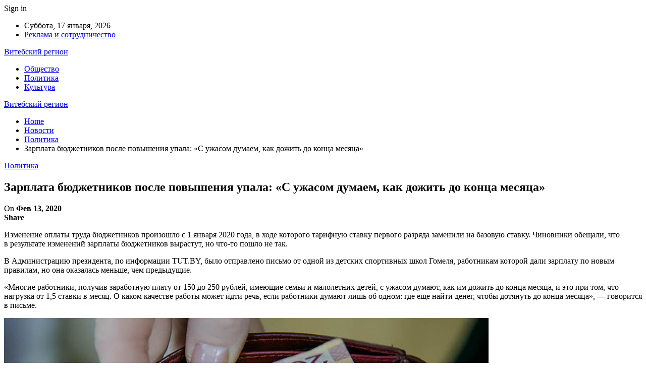

--- FILE ---
content_type: text/html; charset=UTF-8
request_url: https://vicebskreg.by/rus/%D0%BD%D0%BE%D0%B2%D0%BE%D1%81%D1%82%D0%B8/%D1%8D%D0%BA%D0%BE%D0%BD%D0%BE%D0%BC%D0%B8%D0%BA%D0%B0/4697/
body_size: 23805
content:
	<!DOCTYPE html>
		<!--[if IE 8]>
	<html class="ie ie8" lang="ru-RU"> <![endif]-->
	<!--[if IE 9]>
	<html class="ie ie9" lang="ru-RU"> <![endif]-->
	<!--[if gt IE 9]><!-->
<html lang="ru-RU"> <!--<![endif]-->
	<head>
				<meta charset="UTF-8">
		<meta http-equiv="X-UA-Compatible" content="IE=edge">
		<meta name="viewport" content="width=device-width, initial-scale=1.0">
		<link rel="pingback" href="https://vicebskreg.by/xmlrpc.php"/>

		<meta name='robots' content='index, follow, max-image-preview:large, max-snippet:-1, max-video-preview:-1' />

	<!-- This site is optimized with the Yoast SEO plugin v26.6 - https://yoast.com/wordpress/plugins/seo/ -->
	<title>Зарплата бюджетников после повышения упала: «С ужасом думаем, как дожить до конца месяца»</title>
	<meta name="description" content="Зарплата, начисленная по новой схеме, оказалась ниже, чем в предыдущем месяце." />
	<link rel="canonical" href="https://vicebskreg.by/rus/новости/экономика/4697/" />
	<meta property="og:locale" content="ru_RU" />
	<meta property="og:type" content="article" />
	<meta property="og:title" content="Зарплата бюджетников после повышения упала: «С ужасом думаем, как дожить до конца месяца»" />
	<meta property="og:description" content="Зарплата, начисленная по новой схеме, оказалась ниже, чем в предыдущем месяце." />
	<meta property="og:url" content="https://vicebskreg.by/rus/новости/экономика/4697/" />
	<meta property="og:site_name" content="Витебский регион" />
	<meta property="article:published_time" content="2020-02-13T18:49:00+00:00" />
	<meta property="article:modified_time" content="2023-04-18T14:49:57+00:00" />
	<meta property="og:image" content="https://vicebskreg.by/wp-content/uploads/2020/02/zarplata-byudzhetnikov-posle-povysheniya-upala-s-uzhasom-dum-im-1.jpg" />
	<meta property="og:image:width" content="960" />
	<meta property="og:image:height" content="640" />
	<meta property="og:image:type" content="image/jpeg" />
	<meta name="author" content="admin" />
	<meta name="twitter:card" content="summary_large_image" />
	<meta name="twitter:label1" content="Написано автором" />
	<meta name="twitter:data1" content="admin" />
	<script type="application/ld+json" class="yoast-schema-graph">{"@context":"https://schema.org","@graph":[{"@type":"WebPage","@id":"https://vicebskreg.by/rus/%D0%BD%D0%BE%D0%B2%D0%BE%D1%81%D1%82%D0%B8/%D1%8D%D0%BA%D0%BE%D0%BD%D0%BE%D0%BC%D0%B8%D0%BA%D0%B0/4697/","url":"https://vicebskreg.by/rus/%D0%BD%D0%BE%D0%B2%D0%BE%D1%81%D1%82%D0%B8/%D1%8D%D0%BA%D0%BE%D0%BD%D0%BE%D0%BC%D0%B8%D0%BA%D0%B0/4697/","name":"Зарплата бюджетников после повышения упала: «С ужасом думаем, как дожить до конца месяца»","isPartOf":{"@id":"https://vicebskreg.by/#website"},"primaryImageOfPage":{"@id":"https://vicebskreg.by/rus/%D0%BD%D0%BE%D0%B2%D0%BE%D1%81%D1%82%D0%B8/%D1%8D%D0%BA%D0%BE%D0%BD%D0%BE%D0%BC%D0%B8%D0%BA%D0%B0/4697/#primaryimage"},"image":{"@id":"https://vicebskreg.by/rus/%D0%BD%D0%BE%D0%B2%D0%BE%D1%81%D1%82%D0%B8/%D1%8D%D0%BA%D0%BE%D0%BD%D0%BE%D0%BC%D0%B8%D0%BA%D0%B0/4697/#primaryimage"},"thumbnailUrl":"https://vicebskreg.by/wp-content/uploads/2020/02/zarplata-byudzhetnikov-posle-povysheniya-upala-s-uzhasom-dum-im-1.jpg","datePublished":"2020-02-13T18:49:00+00:00","dateModified":"2023-04-18T14:49:57+00:00","author":{"@id":"https://vicebskreg.by/#/schema/person/9c43880c5743fec822a4546aefe240c0"},"description":"Зарплата, начисленная по новой схеме, оказалась ниже, чем в предыдущем месяце.","breadcrumb":{"@id":"https://vicebskreg.by/rus/%D0%BD%D0%BE%D0%B2%D0%BE%D1%81%D1%82%D0%B8/%D1%8D%D0%BA%D0%BE%D0%BD%D0%BE%D0%BC%D0%B8%D0%BA%D0%B0/4697/#breadcrumb"},"inLanguage":"ru-RU","potentialAction":[{"@type":"ReadAction","target":["https://vicebskreg.by/rus/%D0%BD%D0%BE%D0%B2%D0%BE%D1%81%D1%82%D0%B8/%D1%8D%D0%BA%D0%BE%D0%BD%D0%BE%D0%BC%D0%B8%D0%BA%D0%B0/4697/"]}]},{"@type":"ImageObject","inLanguage":"ru-RU","@id":"https://vicebskreg.by/rus/%D0%BD%D0%BE%D0%B2%D0%BE%D1%81%D1%82%D0%B8/%D1%8D%D0%BA%D0%BE%D0%BD%D0%BE%D0%BC%D0%B8%D0%BA%D0%B0/4697/#primaryimage","url":"https://vicebskreg.by/wp-content/uploads/2020/02/zarplata-byudzhetnikov-posle-povysheniya-upala-s-uzhasom-dum-im-1.jpg","contentUrl":"https://vicebskreg.by/wp-content/uploads/2020/02/zarplata-byudzhetnikov-posle-povysheniya-upala-s-uzhasom-dum-im-1.jpg","width":960,"height":640},{"@type":"BreadcrumbList","@id":"https://vicebskreg.by/rus/%D0%BD%D0%BE%D0%B2%D0%BE%D1%81%D1%82%D0%B8/%D1%8D%D0%BA%D0%BE%D0%BD%D0%BE%D0%BC%D0%B8%D0%BA%D0%B0/4697/#breadcrumb","itemListElement":[{"@type":"ListItem","position":1,"name":"Главная страница","item":"https://vicebskreg.by/"},{"@type":"ListItem","position":2,"name":"Зарплата бюджетников после повышения упала: «С ужасом думаем, как дожить до конца месяца»"}]},{"@type":"WebSite","@id":"https://vicebskreg.by/#website","url":"https://vicebskreg.by/","name":"Витебский регион","description":"Информационный портал Витебского региона","potentialAction":[{"@type":"SearchAction","target":{"@type":"EntryPoint","urlTemplate":"https://vicebskreg.by/?s={search_term_string}"},"query-input":{"@type":"PropertyValueSpecification","valueRequired":true,"valueName":"search_term_string"}}],"inLanguage":"ru-RU"},{"@type":"Person","@id":"https://vicebskreg.by/#/schema/person/9c43880c5743fec822a4546aefe240c0","name":"admin","image":{"@type":"ImageObject","inLanguage":"ru-RU","@id":"https://vicebskreg.by/#/schema/person/image/","url":"https://secure.gravatar.com/avatar/312cdcf38b28165683a140e612e3f9539f86d26244a3dfc71ba6b2cdead2a3eb?s=96&d=mm&r=g","contentUrl":"https://secure.gravatar.com/avatar/312cdcf38b28165683a140e612e3f9539f86d26244a3dfc71ba6b2cdead2a3eb?s=96&d=mm&r=g","caption":"admin"},"sameAs":["https://vicebskreg.by"],"url":"https://vicebskreg.by/author/admin"}]}</script>
	<!-- / Yoast SEO plugin. -->


<link rel='dns-prefetch' href='//fonts.googleapis.com' />
<link rel="alternate" type="application/rss+xml" title="Витебский регион &raquo; Лента" href="https://vicebskreg.by/feed" />
<link rel="alternate" type="application/rss+xml" title="Витебский регион &raquo; Лента комментариев" href="https://vicebskreg.by/comments/feed" />
<link rel="alternate" title="oEmbed (JSON)" type="application/json+oembed" href="https://vicebskreg.by/wp-json/oembed/1.0/embed?url=https%3A%2F%2Fvicebskreg.by%2Frus%2F%25D0%25BD%25D0%25BE%25D0%25B2%25D0%25BE%25D1%2581%25D1%2582%25D0%25B8%2F%25D1%258D%25D0%25BA%25D0%25BE%25D0%25BD%25D0%25BE%25D0%25BC%25D0%25B8%25D0%25BA%25D0%25B0%2F4697%2F" />
<link rel="alternate" title="oEmbed (XML)" type="text/xml+oembed" href="https://vicebskreg.by/wp-json/oembed/1.0/embed?url=https%3A%2F%2Fvicebskreg.by%2Frus%2F%25D0%25BD%25D0%25BE%25D0%25B2%25D0%25BE%25D1%2581%25D1%2582%25D0%25B8%2F%25D1%258D%25D0%25BA%25D0%25BE%25D0%25BD%25D0%25BE%25D0%25BC%25D0%25B8%25D0%25BA%25D0%25B0%2F4697%2F&#038;format=xml" />
<style id='wp-img-auto-sizes-contain-inline-css' type='text/css'>
img:is([sizes=auto i],[sizes^="auto," i]){contain-intrinsic-size:3000px 1500px}
/*# sourceURL=wp-img-auto-sizes-contain-inline-css */
</style>
<style id='wp-emoji-styles-inline-css' type='text/css'>

	img.wp-smiley, img.emoji {
		display: inline !important;
		border: none !important;
		box-shadow: none !important;
		height: 1em !important;
		width: 1em !important;
		margin: 0 0.07em !important;
		vertical-align: -0.1em !important;
		background: none !important;
		padding: 0 !important;
	}
/*# sourceURL=wp-emoji-styles-inline-css */
</style>
<style id='wp-block-library-inline-css' type='text/css'>
:root{--wp-block-synced-color:#7a00df;--wp-block-synced-color--rgb:122,0,223;--wp-bound-block-color:var(--wp-block-synced-color);--wp-editor-canvas-background:#ddd;--wp-admin-theme-color:#007cba;--wp-admin-theme-color--rgb:0,124,186;--wp-admin-theme-color-darker-10:#006ba1;--wp-admin-theme-color-darker-10--rgb:0,107,160.5;--wp-admin-theme-color-darker-20:#005a87;--wp-admin-theme-color-darker-20--rgb:0,90,135;--wp-admin-border-width-focus:2px}@media (min-resolution:192dpi){:root{--wp-admin-border-width-focus:1.5px}}.wp-element-button{cursor:pointer}:root .has-very-light-gray-background-color{background-color:#eee}:root .has-very-dark-gray-background-color{background-color:#313131}:root .has-very-light-gray-color{color:#eee}:root .has-very-dark-gray-color{color:#313131}:root .has-vivid-green-cyan-to-vivid-cyan-blue-gradient-background{background:linear-gradient(135deg,#00d084,#0693e3)}:root .has-purple-crush-gradient-background{background:linear-gradient(135deg,#34e2e4,#4721fb 50%,#ab1dfe)}:root .has-hazy-dawn-gradient-background{background:linear-gradient(135deg,#faaca8,#dad0ec)}:root .has-subdued-olive-gradient-background{background:linear-gradient(135deg,#fafae1,#67a671)}:root .has-atomic-cream-gradient-background{background:linear-gradient(135deg,#fdd79a,#004a59)}:root .has-nightshade-gradient-background{background:linear-gradient(135deg,#330968,#31cdcf)}:root .has-midnight-gradient-background{background:linear-gradient(135deg,#020381,#2874fc)}:root{--wp--preset--font-size--normal:16px;--wp--preset--font-size--huge:42px}.has-regular-font-size{font-size:1em}.has-larger-font-size{font-size:2.625em}.has-normal-font-size{font-size:var(--wp--preset--font-size--normal)}.has-huge-font-size{font-size:var(--wp--preset--font-size--huge)}.has-text-align-center{text-align:center}.has-text-align-left{text-align:left}.has-text-align-right{text-align:right}.has-fit-text{white-space:nowrap!important}#end-resizable-editor-section{display:none}.aligncenter{clear:both}.items-justified-left{justify-content:flex-start}.items-justified-center{justify-content:center}.items-justified-right{justify-content:flex-end}.items-justified-space-between{justify-content:space-between}.screen-reader-text{border:0;clip-path:inset(50%);height:1px;margin:-1px;overflow:hidden;padding:0;position:absolute;width:1px;word-wrap:normal!important}.screen-reader-text:focus{background-color:#ddd;clip-path:none;color:#444;display:block;font-size:1em;height:auto;left:5px;line-height:normal;padding:15px 23px 14px;text-decoration:none;top:5px;width:auto;z-index:100000}html :where(.has-border-color){border-style:solid}html :where([style*=border-top-color]){border-top-style:solid}html :where([style*=border-right-color]){border-right-style:solid}html :where([style*=border-bottom-color]){border-bottom-style:solid}html :where([style*=border-left-color]){border-left-style:solid}html :where([style*=border-width]){border-style:solid}html :where([style*=border-top-width]){border-top-style:solid}html :where([style*=border-right-width]){border-right-style:solid}html :where([style*=border-bottom-width]){border-bottom-style:solid}html :where([style*=border-left-width]){border-left-style:solid}html :where(img[class*=wp-image-]){height:auto;max-width:100%}:where(figure){margin:0 0 1em}html :where(.is-position-sticky){--wp-admin--admin-bar--position-offset:var(--wp-admin--admin-bar--height,0px)}@media screen and (max-width:600px){html :where(.is-position-sticky){--wp-admin--admin-bar--position-offset:0px}}

/*# sourceURL=wp-block-library-inline-css */
</style><style id='global-styles-inline-css' type='text/css'>
:root{--wp--preset--aspect-ratio--square: 1;--wp--preset--aspect-ratio--4-3: 4/3;--wp--preset--aspect-ratio--3-4: 3/4;--wp--preset--aspect-ratio--3-2: 3/2;--wp--preset--aspect-ratio--2-3: 2/3;--wp--preset--aspect-ratio--16-9: 16/9;--wp--preset--aspect-ratio--9-16: 9/16;--wp--preset--color--black: #000000;--wp--preset--color--cyan-bluish-gray: #abb8c3;--wp--preset--color--white: #ffffff;--wp--preset--color--pale-pink: #f78da7;--wp--preset--color--vivid-red: #cf2e2e;--wp--preset--color--luminous-vivid-orange: #ff6900;--wp--preset--color--luminous-vivid-amber: #fcb900;--wp--preset--color--light-green-cyan: #7bdcb5;--wp--preset--color--vivid-green-cyan: #00d084;--wp--preset--color--pale-cyan-blue: #8ed1fc;--wp--preset--color--vivid-cyan-blue: #0693e3;--wp--preset--color--vivid-purple: #9b51e0;--wp--preset--gradient--vivid-cyan-blue-to-vivid-purple: linear-gradient(135deg,rgb(6,147,227) 0%,rgb(155,81,224) 100%);--wp--preset--gradient--light-green-cyan-to-vivid-green-cyan: linear-gradient(135deg,rgb(122,220,180) 0%,rgb(0,208,130) 100%);--wp--preset--gradient--luminous-vivid-amber-to-luminous-vivid-orange: linear-gradient(135deg,rgb(252,185,0) 0%,rgb(255,105,0) 100%);--wp--preset--gradient--luminous-vivid-orange-to-vivid-red: linear-gradient(135deg,rgb(255,105,0) 0%,rgb(207,46,46) 100%);--wp--preset--gradient--very-light-gray-to-cyan-bluish-gray: linear-gradient(135deg,rgb(238,238,238) 0%,rgb(169,184,195) 100%);--wp--preset--gradient--cool-to-warm-spectrum: linear-gradient(135deg,rgb(74,234,220) 0%,rgb(151,120,209) 20%,rgb(207,42,186) 40%,rgb(238,44,130) 60%,rgb(251,105,98) 80%,rgb(254,248,76) 100%);--wp--preset--gradient--blush-light-purple: linear-gradient(135deg,rgb(255,206,236) 0%,rgb(152,150,240) 100%);--wp--preset--gradient--blush-bordeaux: linear-gradient(135deg,rgb(254,205,165) 0%,rgb(254,45,45) 50%,rgb(107,0,62) 100%);--wp--preset--gradient--luminous-dusk: linear-gradient(135deg,rgb(255,203,112) 0%,rgb(199,81,192) 50%,rgb(65,88,208) 100%);--wp--preset--gradient--pale-ocean: linear-gradient(135deg,rgb(255,245,203) 0%,rgb(182,227,212) 50%,rgb(51,167,181) 100%);--wp--preset--gradient--electric-grass: linear-gradient(135deg,rgb(202,248,128) 0%,rgb(113,206,126) 100%);--wp--preset--gradient--midnight: linear-gradient(135deg,rgb(2,3,129) 0%,rgb(40,116,252) 100%);--wp--preset--font-size--small: 13px;--wp--preset--font-size--medium: 20px;--wp--preset--font-size--large: 36px;--wp--preset--font-size--x-large: 42px;--wp--preset--spacing--20: 0.44rem;--wp--preset--spacing--30: 0.67rem;--wp--preset--spacing--40: 1rem;--wp--preset--spacing--50: 1.5rem;--wp--preset--spacing--60: 2.25rem;--wp--preset--spacing--70: 3.38rem;--wp--preset--spacing--80: 5.06rem;--wp--preset--shadow--natural: 6px 6px 9px rgba(0, 0, 0, 0.2);--wp--preset--shadow--deep: 12px 12px 50px rgba(0, 0, 0, 0.4);--wp--preset--shadow--sharp: 6px 6px 0px rgba(0, 0, 0, 0.2);--wp--preset--shadow--outlined: 6px 6px 0px -3px rgb(255, 255, 255), 6px 6px rgb(0, 0, 0);--wp--preset--shadow--crisp: 6px 6px 0px rgb(0, 0, 0);}:where(.is-layout-flex){gap: 0.5em;}:where(.is-layout-grid){gap: 0.5em;}body .is-layout-flex{display: flex;}.is-layout-flex{flex-wrap: wrap;align-items: center;}.is-layout-flex > :is(*, div){margin: 0;}body .is-layout-grid{display: grid;}.is-layout-grid > :is(*, div){margin: 0;}:where(.wp-block-columns.is-layout-flex){gap: 2em;}:where(.wp-block-columns.is-layout-grid){gap: 2em;}:where(.wp-block-post-template.is-layout-flex){gap: 1.25em;}:where(.wp-block-post-template.is-layout-grid){gap: 1.25em;}.has-black-color{color: var(--wp--preset--color--black) !important;}.has-cyan-bluish-gray-color{color: var(--wp--preset--color--cyan-bluish-gray) !important;}.has-white-color{color: var(--wp--preset--color--white) !important;}.has-pale-pink-color{color: var(--wp--preset--color--pale-pink) !important;}.has-vivid-red-color{color: var(--wp--preset--color--vivid-red) !important;}.has-luminous-vivid-orange-color{color: var(--wp--preset--color--luminous-vivid-orange) !important;}.has-luminous-vivid-amber-color{color: var(--wp--preset--color--luminous-vivid-amber) !important;}.has-light-green-cyan-color{color: var(--wp--preset--color--light-green-cyan) !important;}.has-vivid-green-cyan-color{color: var(--wp--preset--color--vivid-green-cyan) !important;}.has-pale-cyan-blue-color{color: var(--wp--preset--color--pale-cyan-blue) !important;}.has-vivid-cyan-blue-color{color: var(--wp--preset--color--vivid-cyan-blue) !important;}.has-vivid-purple-color{color: var(--wp--preset--color--vivid-purple) !important;}.has-black-background-color{background-color: var(--wp--preset--color--black) !important;}.has-cyan-bluish-gray-background-color{background-color: var(--wp--preset--color--cyan-bluish-gray) !important;}.has-white-background-color{background-color: var(--wp--preset--color--white) !important;}.has-pale-pink-background-color{background-color: var(--wp--preset--color--pale-pink) !important;}.has-vivid-red-background-color{background-color: var(--wp--preset--color--vivid-red) !important;}.has-luminous-vivid-orange-background-color{background-color: var(--wp--preset--color--luminous-vivid-orange) !important;}.has-luminous-vivid-amber-background-color{background-color: var(--wp--preset--color--luminous-vivid-amber) !important;}.has-light-green-cyan-background-color{background-color: var(--wp--preset--color--light-green-cyan) !important;}.has-vivid-green-cyan-background-color{background-color: var(--wp--preset--color--vivid-green-cyan) !important;}.has-pale-cyan-blue-background-color{background-color: var(--wp--preset--color--pale-cyan-blue) !important;}.has-vivid-cyan-blue-background-color{background-color: var(--wp--preset--color--vivid-cyan-blue) !important;}.has-vivid-purple-background-color{background-color: var(--wp--preset--color--vivid-purple) !important;}.has-black-border-color{border-color: var(--wp--preset--color--black) !important;}.has-cyan-bluish-gray-border-color{border-color: var(--wp--preset--color--cyan-bluish-gray) !important;}.has-white-border-color{border-color: var(--wp--preset--color--white) !important;}.has-pale-pink-border-color{border-color: var(--wp--preset--color--pale-pink) !important;}.has-vivid-red-border-color{border-color: var(--wp--preset--color--vivid-red) !important;}.has-luminous-vivid-orange-border-color{border-color: var(--wp--preset--color--luminous-vivid-orange) !important;}.has-luminous-vivid-amber-border-color{border-color: var(--wp--preset--color--luminous-vivid-amber) !important;}.has-light-green-cyan-border-color{border-color: var(--wp--preset--color--light-green-cyan) !important;}.has-vivid-green-cyan-border-color{border-color: var(--wp--preset--color--vivid-green-cyan) !important;}.has-pale-cyan-blue-border-color{border-color: var(--wp--preset--color--pale-cyan-blue) !important;}.has-vivid-cyan-blue-border-color{border-color: var(--wp--preset--color--vivid-cyan-blue) !important;}.has-vivid-purple-border-color{border-color: var(--wp--preset--color--vivid-purple) !important;}.has-vivid-cyan-blue-to-vivid-purple-gradient-background{background: var(--wp--preset--gradient--vivid-cyan-blue-to-vivid-purple) !important;}.has-light-green-cyan-to-vivid-green-cyan-gradient-background{background: var(--wp--preset--gradient--light-green-cyan-to-vivid-green-cyan) !important;}.has-luminous-vivid-amber-to-luminous-vivid-orange-gradient-background{background: var(--wp--preset--gradient--luminous-vivid-amber-to-luminous-vivid-orange) !important;}.has-luminous-vivid-orange-to-vivid-red-gradient-background{background: var(--wp--preset--gradient--luminous-vivid-orange-to-vivid-red) !important;}.has-very-light-gray-to-cyan-bluish-gray-gradient-background{background: var(--wp--preset--gradient--very-light-gray-to-cyan-bluish-gray) !important;}.has-cool-to-warm-spectrum-gradient-background{background: var(--wp--preset--gradient--cool-to-warm-spectrum) !important;}.has-blush-light-purple-gradient-background{background: var(--wp--preset--gradient--blush-light-purple) !important;}.has-blush-bordeaux-gradient-background{background: var(--wp--preset--gradient--blush-bordeaux) !important;}.has-luminous-dusk-gradient-background{background: var(--wp--preset--gradient--luminous-dusk) !important;}.has-pale-ocean-gradient-background{background: var(--wp--preset--gradient--pale-ocean) !important;}.has-electric-grass-gradient-background{background: var(--wp--preset--gradient--electric-grass) !important;}.has-midnight-gradient-background{background: var(--wp--preset--gradient--midnight) !important;}.has-small-font-size{font-size: var(--wp--preset--font-size--small) !important;}.has-medium-font-size{font-size: var(--wp--preset--font-size--medium) !important;}.has-large-font-size{font-size: var(--wp--preset--font-size--large) !important;}.has-x-large-font-size{font-size: var(--wp--preset--font-size--x-large) !important;}
/*# sourceURL=global-styles-inline-css */
</style>

<style id='classic-theme-styles-inline-css' type='text/css'>
/*! This file is auto-generated */
.wp-block-button__link{color:#fff;background-color:#32373c;border-radius:9999px;box-shadow:none;text-decoration:none;padding:calc(.667em + 2px) calc(1.333em + 2px);font-size:1.125em}.wp-block-file__button{background:#32373c;color:#fff;text-decoration:none}
/*# sourceURL=/wp-includes/css/classic-themes.min.css */
</style>
<link rel='stylesheet' id='better-framework-main-fonts-css' href='https://fonts.googleapis.com/css?family=Roboto:400,500,400italic&#038;subset=greek' type='text/css' media='all' />
<script type="text/javascript" src="https://vicebskreg.by/wp-includes/js/jquery/jquery.min.js?ver=3.7.1" id="jquery-core-js"></script>
<script type="text/javascript" src="https://vicebskreg.by/wp-includes/js/jquery/jquery-migrate.min.js?ver=3.4.1" id="jquery-migrate-js"></script>
<link rel="https://api.w.org/" href="https://vicebskreg.by/wp-json/" /><link rel="alternate" title="JSON" type="application/json" href="https://vicebskreg.by/wp-json/wp/v2/posts/4697" /><link rel="EditURI" type="application/rsd+xml" title="RSD" href="https://vicebskreg.by/xmlrpc.php?rsd" />
<meta name="generator" content="WordPress 6.9" />
<link rel='shortlink' href='https://vicebskreg.by/?p=4697' />
<!-- Yandex.Metrika counter -->
<script type="text/javascript" >
   (function(m,e,t,r,i,k,a){m[i]=m[i]||function(){(m[i].a=m[i].a||[]).push(arguments)};
   m[i].l=1*new Date();
   for (var j = 0; j < document.scripts.length; j++) {if (document.scripts[j].src === r) { return; }}
   k=e.createElement(t),a=e.getElementsByTagName(t)[0],k.async=1,k.src=r,a.parentNode.insertBefore(k,a)})
   (window, document, "script", "https://mc.yandex.ru/metrika/tag.js", "ym");

   ym(93293057, "init", {
        clickmap:true,
        trackLinks:true,
        accurateTrackBounce:true,
        webvisor:true,
        ecommerce:"dataLayer"
   });
</script>
<noscript><div><img src="https://mc.yandex.ru/watch/93293057" style="position:absolute; left:-9999px;" alt="" /></div></noscript>
<!-- /Yandex.Metrika counter --><script type="application/ld+json">{
    "@context": "http:\/\/schema.org\/",
    "@type": "Organization",
    "@id": "#organization",
    "url": "https:\/\/vicebskreg.by\/",
    "name": "\u0412\u0438\u0442\u0435\u0431\u0441\u043a\u0438\u0439 \u0440\u0435\u0433\u0438\u043e\u043d",
    "description": "\u0418\u043d\u0444\u043e\u0440\u043c\u0430\u0446\u0438\u043e\u043d\u043d\u044b\u0439 \u043f\u043e\u0440\u0442\u0430\u043b \u0412\u0438\u0442\u0435\u0431\u0441\u043a\u043e\u0433\u043e \u0440\u0435\u0433\u0438\u043e\u043d\u0430"
}</script>
<script type="application/ld+json">{
    "@context": "http:\/\/schema.org\/",
    "@type": "WebSite",
    "name": "\u0412\u0438\u0442\u0435\u0431\u0441\u043a\u0438\u0439 \u0440\u0435\u0433\u0438\u043e\u043d",
    "alternateName": "\u0418\u043d\u0444\u043e\u0440\u043c\u0430\u0446\u0438\u043e\u043d\u043d\u044b\u0439 \u043f\u043e\u0440\u0442\u0430\u043b \u0412\u0438\u0442\u0435\u0431\u0441\u043a\u043e\u0433\u043e \u0440\u0435\u0433\u0438\u043e\u043d\u0430",
    "url": "https:\/\/vicebskreg.by\/"
}</script>
<script type="application/ld+json">{
    "@context": "http:\/\/schema.org\/",
    "@type": "BlogPosting",
    "headline": "\u0417\u0430\u0440\u043f\u043b\u0430\u0442\u0430 \u0431\u044e\u0434\u0436\u0435\u0442\u043d\u0438\u043a\u043e\u0432 \u043f\u043e\u0441\u043b\u0435 \u043f\u043e\u0432\u044b\u0448\u0435\u043d\u0438\u044f \u0443\u043f\u0430\u043b\u0430: \u00ab\u0421 \u0443\u0436\u0430\u0441\u043e\u043c \u0434\u0443\u043c\u0430\u0435\u043c, \u043a\u0430\u043a \u0434\u043e\u0436\u0438\u0442\u044c \u0434\u043e \u043a\u043e\u043d\u0446\u0430 \u043c\u0435\u0441\u044f\u0446\u0430\u00bb",
    "description": "\u0418\u0437\u043c\u0435\u043d\u0435\u043d\u0438\u0435 \u043e\u043f\u043b\u0430\u0442\u044b \u0442\u0440\u0443\u0434\u0430 \u0431\u044e\u0434\u0436\u0435\u0442\u043d\u0438\u043a\u043e\u0432 \u043f\u0440\u043e\u0438\u0437\u043e\u0448\u043b\u043e \u0441&nbsp;1&nbsp;\u044f\u043d\u0432\u0430\u0440\u044f 2020&nbsp;\u0433\u043e\u0434\u0430, \u0432&nbsp;\u0445\u043e\u0434\u0435 \u043a\u043e\u0442\u043e\u0440\u043e\u0433\u043e \u0442\u0430\u0440\u0438\u0444\u043d\u0443\u044e \u0441\u0442\u0430\u0432\u043a\u0443 \u043f\u0435\u0440\u0432\u043e\u0433\u043e \u0440\u0430\u0437\u0440\u044f\u0434\u0430 \u0437\u0430\u043c\u0435\u043d\u0438\u043b\u0438 \u043d\u0430&nbsp;\u0431\u0430\u0437\u043e\u0432\u0443\u044e \u0441\u0442\u0430\u0432\u043a\u0443. \u0427\u0438\u043d\u043e\u0432\u043d\u0438\u043a\u0438 \u043e\u0431\u0435\u0449\u0430\u043b\u0438, \u0447\u0442\u043e \u0432&nbsp;\u0440\u0435\u0437\u0443\u043b\u044c\u0442\u0430\u0442\u0435 \u0438\u0437\u043c\u0435\u043d\u0435\u043d\u0438\u0439 \u0437\u0430\u0440\u043f\u043b\u0430\u0442\u044b \u0431\u044e\u0434\u0436\u0435\u0442\u043d\u0438\u043a\u043e\u0432 \u0432\u044b\u0440\u0430\u0441\u0442\u0443\u0442, ",
    "datePublished": "2020-02-13",
    "dateModified": "2023-04-18",
    "author": {
        "@type": "Person",
        "@id": "#person-admin",
        "name": "admin"
    },
    "image": {
        "@type": "ImageObject",
        "url": "https:\/\/vicebskreg.by\/wp-content\/uploads\/2020\/02\/zarplata-byudzhetnikov-posle-povysheniya-upala-s-uzhasom-dum-im-1.jpg",
        "width": 960,
        "height": 640
    },
    "interactionStatistic": [
        {
            "@type": "InteractionCounter",
            "interactionType": "http:\/\/schema.org\/CommentAction",
            "userInteractionCount": "0"
        }
    ],
    "publisher": {
        "@id": "#organization"
    },
    "mainEntityOfPage": "https:\/\/vicebskreg.by\/rus\/%D0%BD%D0%BE%D0%B2%D0%BE%D1%81%D1%82%D0%B8\/%D1%8D%D0%BA%D0%BE%D0%BD%D0%BE%D0%BC%D0%B8%D0%BA%D0%B0\/4697\/"
}</script>
<link rel='stylesheet' id='bf-minifed-css-1' href='https://vicebskreg.by/wp-content/bs-booster-cache/7a18c9d8ce7af6e7c35fef420f5267bf.css' type='text/css' media='all' />
<link rel='stylesheet' id='7.7.0-1768603814' href='https://vicebskreg.by/wp-content/bs-booster-cache/dc4ec5b912d824c66a395d8ef7fd5692.css' type='text/css' media='all' />
	</head>

<body class="wp-singular post-template-default single single-post postid-4697 single-format-standard wp-theme-publisher bs-theme bs-publisher bs-publisher-clean-magazine active-light-box active-top-line ltr close-rh page-layout-2-col-right full-width active-sticky-sidebar main-menu-sticky-smart single-prim-cat-18 single-cat-18  bs-ll-a" dir="ltr">
		<div class="main-wrap content-main-wrap">
			<header id="header" class="site-header header-style-2 boxed" itemscope="itemscope" itemtype="https://schema.org/WPHeader">

		<section class="topbar topbar-style-1 hidden-xs hidden-xs">
	<div class="content-wrap">
		<div class="container">
			<div class="topbar-inner clearfix">

									<div class="section-links">
													<a class="topbar-sign-in "
							   data-toggle="modal" data-target="#bsLoginModal">
								<i class="fa fa-user-circle"></i> Sign in							</a>

							<div class="modal sign-in-modal fade" id="bsLoginModal" tabindex="-1" role="dialog"
							     style="display: none">
								<div class="modal-dialog" role="document">
									<div class="modal-content">
											<span class="close-modal" data-dismiss="modal" aria-label="Close"><i
														class="fa fa-close"></i></span>
										<div class="modal-body">
											<div id="form_48998_" class="bs-shortcode bs-login-shortcode ">
		<div class="bs-login bs-type-login"  style="display:none">

					<div class="bs-login-panel bs-login-sign-panel bs-current-login-panel">
								<form name="loginform"
				      action="https://vicebskreg.by/wp-login.php" method="post">

					
					<div class="login-header">
						<span class="login-icon fa fa-user-circle main-color"></span>
						<p>Welcome, Login to your account.</p>
					</div>
					
					<div class="login-field login-username">
						<input type="text" name="log" id="form_48998_user_login" class="input"
						       value="" size="20"
						       placeholder="Username or Email..." required/>
					</div>

					<div class="login-field login-password">
						<input type="password" name="pwd" id="form_48998_user_pass"
						       class="input"
						       value="" size="20" placeholder="Password..."
						       required/>
					</div>

					
					<div class="login-field">
						<a href="https://vicebskreg.by/wp-login.php?action=lostpassword&redirect_to=https%3A%2F%2Fvicebskreg.by%2Frus%2F%25D0%25BD%25D0%25BE%25D0%25B2%25D0%25BE%25D1%2581%25D1%2582%25D0%25B8%2F%25D1%258D%25D0%25BA%25D0%25BE%25D0%25BD%25D0%25BE%25D0%25BC%25D0%25B8%25D0%25BA%25D0%25B0%2F4697%2F"
						   class="go-reset-panel">Forget password?</a>

													<span class="login-remember">
							<input class="remember-checkbox" name="rememberme" type="checkbox"
							       id="form_48998_rememberme"
							       value="forever"  />
							<label class="remember-label">Remember me</label>
						</span>
											</div>

					
					<div class="login-field login-submit">
						<input type="submit" name="wp-submit"
						       class="button-primary login-btn"
						       value="Log In"/>
						<input type="hidden" name="redirect_to" value="https://vicebskreg.by/rus/%D0%BD%D0%BE%D0%B2%D0%BE%D1%81%D1%82%D0%B8/%D1%8D%D0%BA%D0%BE%D0%BD%D0%BE%D0%BC%D0%B8%D0%BA%D0%B0/4697/"/>
					</div>

									</form>
			</div>

			<div class="bs-login-panel bs-login-reset-panel">

				<span class="go-login-panel"><i
							class="fa fa-angle-left"></i> Sign in</span>

				<div class="bs-login-reset-panel-inner">
					<div class="login-header">
						<span class="login-icon fa fa-support"></span>
						<p>Recover your password.</p>
						<p>A password will be e-mailed to you.</p>
					</div>
										<form name="lostpasswordform" id="form_48998_lostpasswordform"
					      action="https://vicebskreg.by/wp-login.php?action=lostpassword"
					      method="post">

						<div class="login-field reset-username">
							<input type="text" name="user_login" class="input" value=""
							       placeholder="Username or Email..."
							       required/>
						</div>

						
						<div class="login-field reset-submit">

							<input type="hidden" name="redirect_to" value=""/>
							<input type="submit" name="wp-submit" class="login-btn"
							       value="Send My Password"/>

						</div>
					</form>
				</div>
			</div>
			</div>
	</div>
										</div>
									</div>
								</div>
							</div>
												</div>
				
				<div class="section-menu">
						<div id="menu-top" class="menu top-menu-wrapper" role="navigation" itemscope="itemscope" itemtype="https://schema.org/SiteNavigationElement">
		<nav class="top-menu-container">

			<ul id="top-navigation" class="top-menu menu clearfix bsm-pure">
									<li id="topbar-date" class="menu-item menu-item-date">
					<span
						class="topbar-date">Суббота, 17 января, 2026</span>
					</li>
					<li id="menu-item-8950" class="menu-item menu-item-type-post_type menu-item-object-page better-anim-fade menu-item-8950"><a href="https://vicebskreg.by/ads">Реклама и сотрудничество</a></li>
			</ul>

		</nav>
	</div>
				</div>
			</div>
		</div>
	</div>
</section>
		<div class="header-inner">
			<div class="content-wrap">
				<div class="container">
					<div class="row">
						<div class="row-height">
							<div class="logo-col col-xs-12">
								<div class="col-inside">
									<div id="site-branding" class="site-branding">
	<p  id="site-title" class="logo h1 text-logo">
	<a href="https://vicebskreg.by/" itemprop="url" rel="home">
		Витебский регион	</a>
</p>
</div><!-- .site-branding -->
								</div>
							</div>
													</div>
					</div>
				</div>
			</div>
		</div>

		<div id="menu-main" class="menu main-menu-wrapper" role="navigation" itemscope="itemscope" itemtype="https://schema.org/SiteNavigationElement">
	<div class="main-menu-inner">
		<div class="content-wrap">
			<div class="container">

				<nav class="main-menu-container">
					<ul id="main-navigation" class="main-menu menu bsm-pure clearfix">
						<li id="menu-item-8946" class="menu-item menu-item-type-taxonomy menu-item-object-category menu-term-17 better-anim-fade menu-item-8946"><a href="https://vicebskreg.by/%d0%bd%d0%be%d0%b2%d0%be%d1%81%d1%82%d0%b8/%d0%be%d0%b1%d1%89%d0%b5%d1%81%d1%82%d0%b2%d0%be">Общество</a></li>
<li id="menu-item-8944" class="menu-item menu-item-type-taxonomy menu-item-object-category current-post-ancestor current-menu-parent current-post-parent menu-term-18 better-anim-fade menu-item-8944"><a href="https://vicebskreg.by/%d0%bd%d0%be%d0%b2%d0%be%d1%81%d1%82%d0%b8/%d0%bf%d0%be%d0%bb%d0%b8%d1%82%d0%b8%d0%ba%d0%b0">Политика</a></li>
<li id="menu-item-8945" class="menu-item menu-item-type-taxonomy menu-item-object-category menu-term-16 better-anim-fade menu-item-8945"><a href="https://vicebskreg.by/%d0%bd%d0%be%d0%b2%d0%be%d1%81%d1%82%d0%b8/%d0%ba%d1%83%d0%bb%d1%8c%d1%82%d1%83%d1%80%d0%b0">Культура</a></li>
					</ul><!-- #main-navigation -->
									</nav><!-- .main-menu-container -->

			</div>
		</div>
	</div>
</div><!-- .menu -->
	</header><!-- .header -->
	<div class="rh-header clearfix dark deferred-block-exclude">
		<div class="rh-container clearfix">

			<div class="menu-container close">
				<span class="menu-handler"><span class="lines"></span></span>
			</div><!-- .menu-container -->

			<div class="logo-container rh-text-logo">
				<a href="https://vicebskreg.by/" itemprop="url" rel="home">
					Витебский регион				</a>
			</div><!-- .logo-container -->
		</div><!-- .rh-container -->
	</div><!-- .rh-header -->
<nav role="navigation" aria-label="Breadcrumbs" class="bf-breadcrumb clearfix bc-top-style"><div class="container bf-breadcrumb-container"><ul class="bf-breadcrumb-items" itemscope itemtype="http://schema.org/BreadcrumbList"><meta name="numberOfItems" content="4" /><meta name="itemListOrder" content="Ascending" /><li itemprop="itemListElement" itemscope itemtype="http://schema.org/ListItem" class="bf-breadcrumb-item bf-breadcrumb-begin"><a itemprop="item" href="https://vicebskreg.by" rel="home"><span itemprop="name">Home</span></a><meta itemprop="position" content="1" /></li><li itemprop="itemListElement" itemscope itemtype="http://schema.org/ListItem" class="bf-breadcrumb-item"><a itemprop="item" href="https://vicebskreg.by/%d0%bd%d0%be%d0%b2%d0%be%d1%81%d1%82%d0%b8" ><span itemprop="name">Новости</span></a><meta itemprop="position" content="2" /></li><li itemprop="itemListElement" itemscope itemtype="http://schema.org/ListItem" class="bf-breadcrumb-item"><a itemprop="item" href="https://vicebskreg.by/%d0%bd%d0%be%d0%b2%d0%be%d1%81%d1%82%d0%b8/%d0%bf%d0%be%d0%bb%d0%b8%d1%82%d0%b8%d0%ba%d0%b0" ><span itemprop="name">Политика</span></a><meta itemprop="position" content="3" /></li><li itemprop="itemListElement" itemscope itemtype="http://schema.org/ListItem" class="bf-breadcrumb-item bf-breadcrumb-end"><span itemprop="name">Зарплата бюджетников после повышения упала: «С ужасом думаем, как дожить до конца месяца»</span><meta itemprop="item" content="https://vicebskreg.by/rus/%D0%BD%D0%BE%D0%B2%D0%BE%D1%81%D1%82%D0%B8/%D1%8D%D0%BA%D0%BE%D0%BD%D0%BE%D0%BC%D0%B8%D0%BA%D0%B0/4697/"/><meta itemprop="position" content="4" /></li></ul></div></nav><div class="content-wrap">
		<main id="content" class="content-container">

		<div class="container layout-2-col layout-2-col-1 layout-right-sidebar layout-bc-before post-template-10">

			<div class="row main-section">
										<div class="col-sm-8 content-column">
							<div class="single-container">
																<article id="post-4697" class="post-4697 post type-post status-publish format-standard has-post-thumbnail  category-18 single-post-content">
									<div class="single-featured"></div>
																		<div class="post-header-inner">
										<div class="post-header-title">
											<div class="term-badges floated"><span class="term-badge term-18"><a href="https://vicebskreg.by/%d0%bd%d0%be%d0%b2%d0%be%d1%81%d1%82%d0%b8/%d0%bf%d0%be%d0%bb%d0%b8%d1%82%d0%b8%d0%ba%d0%b0">Политика</a></span></div>											<h1 class="single-post-title">
												<span class="post-title" itemprop="headline">Зарплата бюджетников после повышения упала: «С ужасом думаем, как дожить до конца месяца»</span>
											</h1>
											<div class="post-meta single-post-meta">
				<span class="time"><time class="post-published updated"
			                         datetime="2020-02-13T18:49:00+03:00">On <b>Фев 13, 2020</b></time></span>
			</div>
										</div>
									</div>
											<div class="post-share single-post-share top-share clearfix style-1">
			<div class="post-share-btn-group">
							</div>
						<div class="share-handler-wrap ">
				<span class="share-handler post-share-btn rank-default">
					<i class="bf-icon  fa fa-share-alt"></i>						<b class="text">Share</b>
										</span>
				<span class="social-item vk"><a href="https://vkontakte.ru/share.php?url=https%3A%2F%2Fvicebskreg.by%2Frus%2F%25D0%25BD%25D0%25BE%25D0%25B2%25D0%25BE%25D1%2581%25D1%2582%25D0%25B8%2F%25D1%258D%25D0%25BA%25D0%25BE%25D0%25BD%25D0%25BE%25D0%25BC%25D0%25B8%25D0%25BA%25D0%25B0%2F4697%2F" target="_blank" rel="nofollow noreferrer" class="bs-button-el" onclick="window.open(this.href, 'share-vk','left=50,top=50,width=600,height=320,toolbar=0'); return false;"><span class="icon"><i class="bf-icon fa fa-vk"></i></span></a></span><span class="social-item ok-ru"><a href="https://connect.ok.ru/offer?url=https%3A%2F%2Fvicebskreg.by%2Frus%2F%25D0%25BD%25D0%25BE%25D0%25B2%25D0%25BE%25D1%2581%25D1%2582%25D0%25B8%2F%25D1%258D%25D0%25BA%25D0%25BE%25D0%25BD%25D0%25BE%25D0%25BC%25D0%25B8%25D0%25BA%25D0%25B0%2F4697%2F&title=Зарплата бюджетников после повышения упала: «С ужасом думаем, как дожить до конца месяца»&imageUrl=https://vicebskreg.by/wp-content/uploads/2020/02/zarplata-byudzhetnikov-posle-povysheniya-upala-s-uzhasom-dum-im-1.jpg" target="_blank" rel="nofollow noreferrer" class="bs-button-el" onclick="window.open(this.href, 'share-ok-ru','left=50,top=50,width=600,height=320,toolbar=0'); return false;"><span class="icon"><i class="bf-icon bsfi-ok-ru"></i></span></a></span><span class="social-item facebook"><a href="https://www.facebook.com/sharer.php?u=https%3A%2F%2Fvicebskreg.by%2Frus%2F%25D0%25BD%25D0%25BE%25D0%25B2%25D0%25BE%25D1%2581%25D1%2582%25D0%25B8%2F%25D1%258D%25D0%25BA%25D0%25BE%25D0%25BD%25D0%25BE%25D0%25BC%25D0%25B8%25D0%25BA%25D0%25B0%2F4697%2F" target="_blank" rel="nofollow noreferrer" class="bs-button-el" onclick="window.open(this.href, 'share-facebook','left=50,top=50,width=600,height=320,toolbar=0'); return false;"><span class="icon"><i class="bf-icon fa fa-facebook"></i></span></a></span><span class="social-item twitter"><a href="https://twitter.com/share?text=Зарплата бюджетников после повышения упала: «С ужасом думаем, как дожить до конца месяца»&url=https%3A%2F%2Fvicebskreg.by%2Frus%2F%25D0%25BD%25D0%25BE%25D0%25B2%25D0%25BE%25D1%2581%25D1%2582%25D0%25B8%2F%25D1%258D%25D0%25BA%25D0%25BE%25D0%25BD%25D0%25BE%25D0%25BC%25D0%25B8%25D0%25BA%25D0%25B0%2F4697%2F" target="_blank" rel="nofollow noreferrer" class="bs-button-el" onclick="window.open(this.href, 'share-twitter','left=50,top=50,width=600,height=320,toolbar=0'); return false;"><span class="icon"><i class="bf-icon fa fa-twitter"></i></span></a></span><span class="social-item whatsapp"><a href="whatsapp://send?text=Зарплата бюджетников после повышения упала: «С ужасом думаем, как дожить до конца месяца» %0A%0A https%3A%2F%2Fvicebskreg.by%2Frus%2F%25D0%25BD%25D0%25BE%25D0%25B2%25D0%25BE%25D1%2581%25D1%2582%25D0%25B8%2F%25D1%258D%25D0%25BA%25D0%25BE%25D0%25BD%25D0%25BE%25D0%25BC%25D0%25B8%25D0%25BA%25D0%25B0%2F4697%2F" target="_blank" rel="nofollow noreferrer" class="bs-button-el" onclick="window.open(this.href, 'share-whatsapp','left=50,top=50,width=600,height=320,toolbar=0'); return false;"><span class="icon"><i class="bf-icon fa fa-whatsapp"></i></span></a></span><span class="social-item telegram"><a href="https://telegram.me/share/url?url=https%3A%2F%2Fvicebskreg.by%2Frus%2F%25D0%25BD%25D0%25BE%25D0%25B2%25D0%25BE%25D1%2581%25D1%2582%25D0%25B8%2F%25D1%258D%25D0%25BA%25D0%25BE%25D0%25BD%25D0%25BE%25D0%25BC%25D0%25B8%25D0%25BA%25D0%25B0%2F4697%2F&text=Зарплата бюджетников после повышения упала: «С ужасом думаем, как дожить до конца месяца»" target="_blank" rel="nofollow noreferrer" class="bs-button-el" onclick="window.open(this.href, 'share-telegram','left=50,top=50,width=600,height=320,toolbar=0'); return false;"><span class="icon"><i class="bf-icon fa fa-send"></i></span></a></span><span class="social-item viber"><a href="viber://forward?text=Зарплата бюджетников после повышения упала: «С ужасом думаем, как дожить до конца месяца» https%3A%2F%2Fvicebskreg.by%2Frus%2F%25D0%25BD%25D0%25BE%25D0%25B2%25D0%25BE%25D1%2581%25D1%2582%25D0%25B8%2F%25D1%258D%25D0%25BA%25D0%25BE%25D0%25BD%25D0%25BE%25D0%25BC%25D0%25B8%25D0%25BA%25D0%25B0%2F4697%2F" target="_blank" rel="nofollow noreferrer" class="bs-button-el" onclick="window.open(this.href, 'share-viber','left=50,top=50,width=600,height=320,toolbar=0'); return false;"><span class="icon"><i class="bf-icon bsfi-viber"></i></span></a></span></div>		</div>
											<div class="entry-content clearfix single-post-content">
										<p>Изменение оплаты труда бюджетников произошло с&nbsp;1&nbsp;января 2020&nbsp;года, в&nbsp;ходе которого тарифную ставку первого разряда заменили на&nbsp;базовую ставку. Чиновники обещали, что в&nbsp;результате изменений зарплаты бюджетников вырастут, но&nbsp;что-то пошло не&nbsp;так.</p>
 <p>В&nbsp;Администрацию президента, по&nbsp;информации TUT.BY, было отправлено письмо от&nbsp;одной из&nbsp;детских спортивных школ Гомеля, работникам которой дали зарплату по&nbsp;новым правилам, но&nbsp;она оказалась меньше, чем предыдущие.</p>
 <p>«Многие работники, получив заработную плату от&nbsp;150 до&nbsp;250&nbsp;рублей, имеющие семьи и&nbsp;малолетних детей, с&nbsp;ужасом думают, как им&nbsp;дожить до&nbsp;конца месяца, и&nbsp;это при том, что нагрузка от&nbsp;1,5 ставки в&nbsp;месяц. О&nbsp;каком качестве работы может идти речь, если работники думают лишь об&nbsp;одном: где еще найти денег, чтобы дотянуть до&nbsp;конца месяца»,&nbsp;— говорится в&nbsp;письме.</p>
 <p><strong><img decoding="async" src="/wp-content/uploads/2020/02/zarplata-byudzhetnikov-posle-povysheniya-upala-s-uzhasom-dum-im-1.jpg"></strong></p>
 <p>Когда журналисты обратились за&nbsp;комментарием к&nbsp;гомельским чиновникам, то&nbsp;получили довольно любопытный ответ.</p>
 <p>—&nbsp;Ни&nbsp;у&nbsp;кого меньше зарплаты в&nbsp;этом месяце нет. Назовите мне фамилии. Вот перед моими глазами вся заработная плата всех работников от&nbsp;руководителя до&nbsp;уборщицы за&nbsp;декабрь и&nbsp;за&nbsp;январь&nbsp;— ни&nbsp;один не&nbsp;получил меньше, а&nbsp;даже больше&#8230;</p>
<div class="bs-irp left bs-irp-thumbnail-1-full">

	<div class="bs-irp-heading">
		<span class="h-text heading-typo">Сейчас читают</span>
	</div>

			<div class="bs-pagination-wrapper main-term-none none ">
			<div class="listing listing-thumbnail listing-tb-1 clearfix columns-2">
		<div class="post-12097 type-post format-standard has-post-thumbnail   listing-item listing-item-thumbnail listing-item-tb-1 main-term-15">
	<div class="item-inner clearfix">
					<div class="featured featured-type-featured-image">
				<a  title="Витебская область получила нового руководителя" data-src="https://vicebskreg.by/wp-content/uploads/2026/01/3568568979078907890.jpg" data-bs-srcset="{&quot;baseurl&quot;:&quot;https:\/\/vicebskreg.by\/wp-content\/uploads\/2026\/01\/&quot;,&quot;sizes&quot;:{&quot;870&quot;:&quot;3568568979078907890.jpg&quot;}}"						class="img-holder" href="https://vicebskreg.by/vitebskaya-oblast-poluchila-novogo-rukovoditelya.html"></a>
							</div>
		<p class="title">		<a href="https://vicebskreg.by/vitebskaya-oblast-poluchila-novogo-rukovoditelya.html" class="post-url post-title">
			Витебская область получила нового руководителя		</a>
		</p>	</div>
	</div >
	<div class="post-10954 type-post format-standard has-post-thumbnail   listing-item listing-item-thumbnail listing-item-tb-1 main-term-18">
	<div class="item-inner clearfix">
					<div class="featured featured-type-featured-image">
				<a  title="Названа средняя зарплата в Беларуси в сентябре" data-src="https://vicebskreg.by/wp-content/uploads/2023/10/a46eedc77e336a09119430ebd71cdb36.jpg" data-bs-srcset="{&quot;baseurl&quot;:&quot;https:\/\/vicebskreg.by\/wp-content\/uploads\/2023\/10\/&quot;,&quot;sizes&quot;:{&quot;600&quot;:&quot;a46eedc77e336a09119430ebd71cdb36.jpg&quot;}}"						class="img-holder" href="https://vicebskreg.by/nazvana-sredniaia-zarplata-v-belarysi-v-sentiabre.html"></a>
							</div>
		<p class="title">		<a href="https://vicebskreg.by/nazvana-sredniaia-zarplata-v-belarysi-v-sentiabre.html" class="post-url post-title">
			Названа средняя зарплата в Беларуси в сентябре		</a>
		</p>	</div>
	</div >
	</div>
	
	</div></div> <p>Сегодня мы&nbsp;соберем в&nbsp;этой школе собрание и&nbsp;узнаем, кто&nbsp;же это позвонил вам и&nbsp;рассказал такое. У&nbsp;нас в&nbsp;каждом учреждении раньше проходили собрания, и&nbsp;мы&nbsp;объясняли людям, как производиться будет расчет зарплаты, что никто меньше никогда не&nbsp;получит,&nbsp;— прокомментировал ситуацию начальник отдела спорта и&nbsp;туризма Гомельского горисполкома Игорь Полуян.</p>
 <p>Интересно, что мнения в&nbsp;Байнете на&nbsp;этот счет разделились. Некоторые комментаторы на&nbsp;дискуссионной площадке talks.by считают, что неправы сами работники школы&nbsp;— так как сравнивали декабрьскую зарплату и&nbsp;январскую, которая традиционно ниже.</p>
 <p>Другие&nbsp;же интернет-пользователи обвиняют во&nbsp;всем чиновников:</p>
 <p>«<em>Не&nbsp;нужно ездить в&nbsp;Гомель, зайдите в&nbsp;любую минскую школу, спросите любого учителя. Зарплата за&nbsp;январь меньше не&nbsp;только декабрьской, но&nbsp;и&nbsp;сентябрьской</em>».</p>
 <p>«<em>Можно придумать такие правила расчета зарплаты, что работник будет должен даже приплачивать в&nbsp;бюджет за&nbsp;право ходить на&nbsp;работу. И&nbsp;наши министры смогут даже обосновать законность такого маневра. Ну&nbsp;что, терпите дальше</em>»,&nbsp;— пишут на&nbsp;форуме.</p>
 <p>https://gazetaby.com/post/zarplata-byudzhetnikov-posle-povysheniya-upala-s-u/160628/</p> 									</div>
											<div class="post-share single-post-share bottom-share clearfix style-1">
			<div class="post-share-btn-group">
							</div>
						<div class="share-handler-wrap ">
				<span class="share-handler post-share-btn rank-default">
					<i class="bf-icon  fa fa-share-alt"></i>						<b class="text">Share</b>
										</span>
				<span class="social-item vk has-title"><a href="https://vkontakte.ru/share.php?url=https%3A%2F%2Fvicebskreg.by%2Frus%2F%25D0%25BD%25D0%25BE%25D0%25B2%25D0%25BE%25D1%2581%25D1%2582%25D0%25B8%2F%25D1%258D%25D0%25BA%25D0%25BE%25D0%25BD%25D0%25BE%25D0%25BC%25D0%25B8%25D0%25BA%25D0%25B0%2F4697%2F" target="_blank" rel="nofollow noreferrer" class="bs-button-el" onclick="window.open(this.href, 'share-vk','left=50,top=50,width=600,height=320,toolbar=0'); return false;"><span class="icon"><i class="bf-icon fa fa-vk"></i></span><span class="item-title">VK</span></a></span><span class="social-item ok-ru has-title"><a href="https://connect.ok.ru/offer?url=https%3A%2F%2Fvicebskreg.by%2Frus%2F%25D0%25BD%25D0%25BE%25D0%25B2%25D0%25BE%25D1%2581%25D1%2582%25D0%25B8%2F%25D1%258D%25D0%25BA%25D0%25BE%25D0%25BD%25D0%25BE%25D0%25BC%25D0%25B8%25D0%25BA%25D0%25B0%2F4697%2F&title=Зарплата бюджетников после повышения упала: «С ужасом думаем, как дожить до конца месяца»&imageUrl=https://vicebskreg.by/wp-content/uploads/2020/02/zarplata-byudzhetnikov-posle-povysheniya-upala-s-uzhasom-dum-im-1.jpg" target="_blank" rel="nofollow noreferrer" class="bs-button-el" onclick="window.open(this.href, 'share-ok-ru','left=50,top=50,width=600,height=320,toolbar=0'); return false;"><span class="icon"><i class="bf-icon bsfi-ok-ru"></i></span><span class="item-title">OK.ru</span></a></span><span class="social-item facebook has-title"><a href="https://www.facebook.com/sharer.php?u=https%3A%2F%2Fvicebskreg.by%2Frus%2F%25D0%25BD%25D0%25BE%25D0%25B2%25D0%25BE%25D1%2581%25D1%2582%25D0%25B8%2F%25D1%258D%25D0%25BA%25D0%25BE%25D0%25BD%25D0%25BE%25D0%25BC%25D0%25B8%25D0%25BA%25D0%25B0%2F4697%2F" target="_blank" rel="nofollow noreferrer" class="bs-button-el" onclick="window.open(this.href, 'share-facebook','left=50,top=50,width=600,height=320,toolbar=0'); return false;"><span class="icon"><i class="bf-icon fa fa-facebook"></i></span><span class="item-title">Facebook</span></a></span><span class="social-item twitter has-title"><a href="https://twitter.com/share?text=Зарплата бюджетников после повышения упала: «С ужасом думаем, как дожить до конца месяца»&url=https%3A%2F%2Fvicebskreg.by%2Frus%2F%25D0%25BD%25D0%25BE%25D0%25B2%25D0%25BE%25D1%2581%25D1%2582%25D0%25B8%2F%25D1%258D%25D0%25BA%25D0%25BE%25D0%25BD%25D0%25BE%25D0%25BC%25D0%25B8%25D0%25BA%25D0%25B0%2F4697%2F" target="_blank" rel="nofollow noreferrer" class="bs-button-el" onclick="window.open(this.href, 'share-twitter','left=50,top=50,width=600,height=320,toolbar=0'); return false;"><span class="icon"><i class="bf-icon fa fa-twitter"></i></span><span class="item-title">Twitter</span></a></span><span class="social-item whatsapp has-title"><a href="whatsapp://send?text=Зарплата бюджетников после повышения упала: «С ужасом думаем, как дожить до конца месяца» %0A%0A https%3A%2F%2Fvicebskreg.by%2Frus%2F%25D0%25BD%25D0%25BE%25D0%25B2%25D0%25BE%25D1%2581%25D1%2582%25D0%25B8%2F%25D1%258D%25D0%25BA%25D0%25BE%25D0%25BD%25D0%25BE%25D0%25BC%25D0%25B8%25D0%25BA%25D0%25B0%2F4697%2F" target="_blank" rel="nofollow noreferrer" class="bs-button-el" onclick="window.open(this.href, 'share-whatsapp','left=50,top=50,width=600,height=320,toolbar=0'); return false;"><span class="icon"><i class="bf-icon fa fa-whatsapp"></i></span><span class="item-title">WhatsApp</span></a></span><span class="social-item telegram has-title"><a href="https://telegram.me/share/url?url=https%3A%2F%2Fvicebskreg.by%2Frus%2F%25D0%25BD%25D0%25BE%25D0%25B2%25D0%25BE%25D1%2581%25D1%2582%25D0%25B8%2F%25D1%258D%25D0%25BA%25D0%25BE%25D0%25BD%25D0%25BE%25D0%25BC%25D0%25B8%25D0%25BA%25D0%25B0%2F4697%2F&text=Зарплата бюджетников после повышения упала: «С ужасом думаем, как дожить до конца месяца»" target="_blank" rel="nofollow noreferrer" class="bs-button-el" onclick="window.open(this.href, 'share-telegram','left=50,top=50,width=600,height=320,toolbar=0'); return false;"><span class="icon"><i class="bf-icon fa fa-send"></i></span><span class="item-title">Telegram</span></a></span><span class="social-item viber has-title"><a href="viber://forward?text=Зарплата бюджетников после повышения упала: «С ужасом думаем, как дожить до конца месяца» https%3A%2F%2Fvicebskreg.by%2Frus%2F%25D0%25BD%25D0%25BE%25D0%25B2%25D0%25BE%25D1%2581%25D1%2582%25D0%25B8%2F%25D1%258D%25D0%25BA%25D0%25BE%25D0%25BD%25D0%25BE%25D0%25BC%25D0%25B8%25D0%25BA%25D0%25B0%2F4697%2F" target="_blank" rel="nofollow noreferrer" class="bs-button-el" onclick="window.open(this.href, 'share-viber','left=50,top=50,width=600,height=320,toolbar=0'); return false;"><span class="icon"><i class="bf-icon bsfi-viber"></i></span><span class="item-title">Viber</span></a></span></div>		</div>
										</article>
									<section class="next-prev-post clearfix">

					<div class="prev-post">
				<p class="pre-title heading-typo"><i
							class="fa fa-arrow-left"></i> Prev Post				</p>
				<p class="title heading-typo"><a href="https://vicebskreg.by/rus/%D0%BD%D0%BE%D0%B2%D0%BE%D1%81%D1%82%D0%B8/%D1%8D%D0%BA%D0%BE%D0%BD%D0%BE%D0%BC%D0%B8%D0%BA%D0%B0/4696/" rel="prev">Экономист Леонид Заика о том, что надо знать белорусскому пролетариату</a></p>
			</div>
		
					<div class="next-post">
				<p class="pre-title heading-typo">Next Post <i
							class="fa fa-arrow-right"></i></p>
				<p class="title heading-typo"><a href="https://vicebskreg.by/rus/%D0%BD%D0%BE%D0%B2%D0%BE%D1%81%D1%82%D0%B8/%D0%BF%D1%80%D0%BE%D0%B8%D1%81%D1%88%D0%B5%D1%81%D1%82%D0%B2%D0%B8%D1%8F/4698/" rel="next">Эксперт ВОЗ заявил о вероятности заражения коронавирусом двух третей населения мира</a></p>
			</div>
		
	</section>
							</div>
							<div class="post-related">

	<div class="section-heading sh-t1 sh-s1 multi-tab">

					<a href="#relatedposts_855365837_1" class="main-link active"
			   data-toggle="tab">
				<span
						class="h-text related-posts-heading">You might also like</span>
			</a>
			<a href="#relatedposts_855365837_2" class="other-link" data-toggle="tab"
			   data-deferred-event="shown.bs.tab"
			   data-deferred-init="relatedposts_855365837_2">
				<span
						class="h-text related-posts-heading">More from author</span>
			</a>
		
	</div>

		<div class="tab-content">
		<div class="tab-pane bs-tab-anim bs-tab-animated active"
		     id="relatedposts_855365837_1">
			
					<div class="bs-pagination-wrapper main-term-none next_prev ">
			<div class="listing listing-thumbnail listing-tb-2 clearfix  scolumns-3 simple-grid include-last-mobile">
	<div  class="post-12097 type-post format-standard has-post-thumbnail   listing-item listing-item-thumbnail listing-item-tb-2 main-term-15">
<div class="item-inner clearfix">
			<div class="featured featured-type-featured-image">
						<a  title="Витебская область получила нового руководителя" data-src="https://vicebskreg.by/wp-content/uploads/2026/01/3568568979078907890.jpg" data-bs-srcset="{&quot;baseurl&quot;:&quot;https:\/\/vicebskreg.by\/wp-content\/uploads\/2026\/01\/&quot;,&quot;sizes&quot;:{&quot;870&quot;:&quot;3568568979078907890.jpg&quot;}}"					class="img-holder" href="https://vicebskreg.by/vitebskaya-oblast-poluchila-novogo-rukovoditelya.html"></a>
					</div>
	<p class="title">	<a class="post-url" href="https://vicebskreg.by/vitebskaya-oblast-poluchila-novogo-rukovoditelya.html" title="Витебская область получила нового руководителя">
			<span class="post-title">
				Витебская область получила нового руководителя			</span>
	</a>
	</p></div>
</div >
<div  class="post-10954 type-post format-standard has-post-thumbnail   listing-item listing-item-thumbnail listing-item-tb-2 main-term-18">
<div class="item-inner clearfix">
			<div class="featured featured-type-featured-image">
						<a  title="Названа средняя зарплата в Беларуси в сентябре" data-src="https://vicebskreg.by/wp-content/uploads/2023/10/a46eedc77e336a09119430ebd71cdb36.jpg" data-bs-srcset="{&quot;baseurl&quot;:&quot;https:\/\/vicebskreg.by\/wp-content\/uploads\/2023\/10\/&quot;,&quot;sizes&quot;:{&quot;600&quot;:&quot;a46eedc77e336a09119430ebd71cdb36.jpg&quot;}}"					class="img-holder" href="https://vicebskreg.by/nazvana-sredniaia-zarplata-v-belarysi-v-sentiabre.html"></a>
					</div>
	<p class="title">	<a class="post-url" href="https://vicebskreg.by/nazvana-sredniaia-zarplata-v-belarysi-v-sentiabre.html" title="Названа средняя зарплата в Беларуси в сентябре">
			<span class="post-title">
				Названа средняя зарплата в Беларуси в сентябре			</span>
	</a>
	</p></div>
</div >
<div  class="post-10950 type-post format-standard has-post-thumbnail   listing-item listing-item-thumbnail listing-item-tb-2 main-term-18">
<div class="item-inner clearfix">
			<div class="featured featured-type-featured-image">
						<a  title="В Нацбанке рассказали, что будет с кредитами и депозитами в следующем году" data-src="https://vicebskreg.by/wp-content/uploads/2023/10/cb18807c71b8ed575da948afbef7b108.jpg" data-bs-srcset="{&quot;baseurl&quot;:&quot;https:\/\/vicebskreg.by\/wp-content\/uploads\/2023\/10\/&quot;,&quot;sizes&quot;:{&quot;600&quot;:&quot;cb18807c71b8ed575da948afbef7b108.jpg&quot;}}"					class="img-holder" href="https://vicebskreg.by/v-nacbanke-rasskazali-chto-bydet-s-kreditami-i-depozitami-v-sledyushem-gody.html"></a>
					</div>
	<p class="title">	<a class="post-url" href="https://vicebskreg.by/v-nacbanke-rasskazali-chto-bydet-s-kreditami-i-depozitami-v-sledyushem-gody.html" title="В Нацбанке рассказали, что будет с кредитами и депозитами в следующем году">
			<span class="post-title">
				В Нацбанке рассказали, что будет с кредитами и депозитами в следующем году			</span>
	</a>
	</p></div>
</div >
<div  class="post-10948 type-post format-standard has-post-thumbnail   listing-item listing-item-thumbnail listing-item-tb-2 main-term-18">
<div class="item-inner clearfix">
			<div class="featured featured-type-featured-image">
						<a  title="Минфин: единый имущественный платеж начнут взимать с 2025 года" data-src="https://vicebskreg.by/wp-content/uploads/2023/10/829c136959b691d7d9af534844e317bf.jpg" data-bs-srcset="{&quot;baseurl&quot;:&quot;https:\/\/vicebskreg.by\/wp-content\/uploads\/2023\/10\/&quot;,&quot;sizes&quot;:{&quot;600&quot;:&quot;829c136959b691d7d9af534844e317bf.jpg&quot;}}"					class="img-holder" href="https://vicebskreg.by/minfin-edinyi-imyshestvennyi-platej-nachnyt-vzimat-s-2025-goda.html"></a>
					</div>
	<p class="title">	<a class="post-url" href="https://vicebskreg.by/minfin-edinyi-imyshestvennyi-platej-nachnyt-vzimat-s-2025-goda.html" title="Минфин: единый имущественный платеж начнут взимать с 2025 года">
			<span class="post-title">
				Минфин: единый имущественный платеж начнут взимать с 2025 года			</span>
	</a>
	</p></div>
</div >
	</div>
	
	</div><div class="bs-pagination bs-ajax-pagination next_prev main-term-none clearfix">
			<script>var bs_ajax_paginate_583957358 = '{"query":{"paginate":"next_prev","count":4,"post_type":"post","posts_per_page":4,"post__not_in":[4697],"ignore_sticky_posts":1,"post_status":["publish","private"],"category__in":[18],"_layout":{"state":"1|1|0","page":"2-col-right"}},"type":"wp_query","view":"Publisher::fetch_related_posts","current_page":1,"ajax_url":"\/wp-admin\/admin-ajax.php","remove_duplicates":"0","paginate":"next_prev","_layout":{"state":"1|1|0","page":"2-col-right"},"_bs_pagin_token":"a280981","data":{"vars":{"post-ranking-offset":2}}}';</script>				<a class="btn-bs-pagination prev disabled" rel="prev" data-id="583957358"
				   title="Previous">
					<i class="fa fa-angle-left"
					   aria-hidden="true"></i> Prev				</a>
				<a  rel="next" class="btn-bs-pagination next"
				   data-id="583957358" title="Next">
					Next <i
							class="fa fa-angle-right" aria-hidden="true"></i>
				</a>
				</div>
		</div>

		<div class="tab-pane bs-tab-anim bs-tab-animated bs-deferred-container"
		     id="relatedposts_855365837_2">
					<div class="bs-pagination-wrapper main-term-none next_prev ">
				<div class="bs-deferred-load-wrapper" id="bsd_relatedposts_855365837_2">
			<script>var bs_deferred_loading_bsd_relatedposts_855365837_2 = '{"query":{"paginate":"next_prev","count":4,"author":1,"post_type":"post","_layout":{"state":"1|1|0","page":"2-col-right"}},"type":"wp_query","view":"Publisher::fetch_other_related_posts","current_page":1,"ajax_url":"\/wp-admin\/admin-ajax.php","remove_duplicates":"0","paginate":"next_prev","_layout":{"state":"1|1|0","page":"2-col-right"},"_bs_pagin_token":"8373507","data":{"vars":{"post-ranking-offset":2}}}';</script>
		</div>
		
	</div>		</div>
	</div>
</div>
<section id="comments-template-4697" class="comments-template">
	
	
	<p class="comments-closed">
		Comments are closed.	</p><!-- .comments-closed -->


	</section>
						</div><!-- .content-column -->
												<div class="col-sm-4 sidebar-column sidebar-column-primary">
							<aside id="sidebar-primary-sidebar" class="sidebar" role="complementary" aria-label="Primary Sidebar Sidebar" itemscope="itemscope" itemtype="https://schema.org/WPSideBar">
	<div id="search-2" class=" h-ni w-nt primary-sidebar-widget widget widget_search"><form role="search" method="get" class="search-form clearfix" action="https://vicebskreg.by">
	<input type="search" class="search-field"
	       placeholder="Search..."
	       value="" name="s"
	       title="Search for:"
	       autocomplete="off">
	<input type="submit" class="search-submit" value="Search">
</form><!-- .search-form -->
</div>
		<div id="recent-posts-2" class=" h-ni w-nt primary-sidebar-widget widget widget_recent_entries">
		<div class="section-heading sh-t1 sh-s1"><span class="h-text">Свежие записи</span></div>
		<ul>
											<li>
					<a href="https://vicebskreg.by/vitebskaya-oblast-poluchila-novogo-rukovoditelya.html">Витебская область получила нового руководителя</a>
									</li>
											<li>
					<a href="https://vicebskreg.by/v-vitebskom-rajone-pri-pozhare-doma-pogibli-mat-i-syn.html">В Витебском районе при пожаре дома погибли мать и сын</a>
									</li>
											<li>
					<a href="https://vicebskreg.by/sovremennoe-ulichnoe-osveshhenie-komfort-bezopasnost-i-tehnologii.html">Современное уличное освещение: комфорт, безопасность и технологии</a>
									</li>
											<li>
					<a href="https://vicebskreg.by/yladzimir-karatkevich-pismennik-iaki-viarny%d1%9e-belarysam-ih-gistoryu.html">Уладзімір Караткевіч — пісьменнік, які вярнуў беларусам іх гісторыю</a>
									</li>
											<li>
					<a href="https://vicebskreg.by/kak-vybrat-okna-pod-stil-vashego-doma-trendy-sovety-i-aktualnye-resheniya.html">Как выбрать окна под стиль вашего дома: тренды, советы и актуальные решения</a>
									</li>
					</ul>

		</div><div id="tag_cloud-2" class=" h-ni w-nt primary-sidebar-widget widget widget_tag_cloud"><div class="section-heading sh-t1 sh-s1"><span class="h-text">Метки</span></div><div class="tagcloud"><a href="https://vicebskreg.by/tag/tochka" class="tag-cloud-link tag-link-116 tag-link-position-1" style="font-size: 13.372093023256pt;" aria-label="#tochka (45 элементов)">#tochka</a>
<a href="https://vicebskreg.by/tag/%d0%b0%d0%b2%d1%82%d0%be" class="tag-cloud-link tag-link-23 tag-link-position-2" style="font-size: 11.337209302326pt;" aria-label="#авто (25 элементов)">#авто</a>
<a href="https://vicebskreg.by/tag/%d0%b0%d0%bb%d0%ba%d0%be%d0%b3%d0%be%d0%bb%d1%8c" class="tag-cloud-link tag-link-204 tag-link-position-3" style="font-size: 8.3255813953488pt;" aria-label="#алкоголь (10 элементов)">#алкоголь</a>
<a href="https://vicebskreg.by/tag/%d0%b1%d0%b0%d0%bd%d0%ba" class="tag-cloud-link tag-link-136 tag-link-position-4" style="font-size: 8.3255813953488pt;" aria-label="#банк (10 элементов)">#банк</a>
<a href="https://vicebskreg.by/tag/batiskaf" class="tag-cloud-link tag-link-275 tag-link-position-5" style="font-size: 8.6511627906977pt;" aria-label="#батискаф (11 элементов)">#батискаф</a>
<a href="https://vicebskreg.by/tag/%d0%b1%d0%b5%d0%bb%d0%b0%d1%80%d1%83%d1%81%d1%8c" class="tag-cloud-link tag-link-26 tag-link-position-6" style="font-size: 22pt;" aria-label="#беларусь (520 элементов)">#беларусь</a>
<a href="https://vicebskreg.by/tag/%d0%b1%d0%b8%d0%b7%d0%bd%d0%b5%d1%81" class="tag-cloud-link tag-link-132 tag-link-position-7" style="font-size: 11.906976744186pt;" aria-label="#бизнес (29 элементов)">#бизнес</a>
<a href="https://vicebskreg.by/tag/%d0%b1%d1%80%d0%b5%d1%81%d1%82" class="tag-cloud-link tag-link-28 tag-link-position-8" style="font-size: 17.116279069767pt;" aria-label="#брест (130 элементов)">#брест</a>
<a href="https://vicebskreg.by/tag/%d0%b1%d1%80%d0%b5%d1%81%d1%82%d1%81%d0%ba%d0%b0%d1%8f_%d0%be%d0%b1%d0%bb%d0%b0%d1%81%d1%82%d1%8c" class="tag-cloud-link tag-link-74 tag-link-position-9" style="font-size: 12.802325581395pt;" aria-label="#брестская_область (38 элементов)">#брестская_область</a>
<a href="https://vicebskreg.by/tag/%d0%b3%d0%b0%d0%bd%d0%b4%d0%b1%d0%be%d0%bb" class="tag-cloud-link tag-link-96 tag-link-position-10" style="font-size: 11.5pt;" aria-label="#гандбол (26 элементов)">#гандбол</a>
<a href="https://vicebskreg.by/tag/%d0%b3%d0%b5%d1%80%d0%bc%d0%b0%d0%bd%d0%b8%d1%8f" class="tag-cloud-link tag-link-97 tag-link-position-11" style="font-size: 12.558139534884pt;" aria-label="#германия (35 элементов)">#германия</a>
<a href="https://vicebskreg.by/tag/%d0%b3%d0%b8%d0%b1%d0%b5%d0%bb%d1%8c" class="tag-cloud-link tag-link-156 tag-link-position-12" style="font-size: 11.988372093023pt;" aria-label="#гибель (30 элементов)">#гибель</a>
<a href="https://vicebskreg.by/tag/%d0%b4%d0%b0%d0%bb%d1%8c%d0%bd%d0%be%d0%b1%d0%be%d0%b9%d1%89%d0%b8%d0%ba" class="tag-cloud-link tag-link-98 tag-link-position-13" style="font-size: 10.93023255814pt;" aria-label="#дальнобойщик (22 элемента)">#дальнобойщик</a>
<a href="https://vicebskreg.by/tag/%d0%b4%d0%b5%d0%bd%d1%8c%d0%b3%d0%b0" class="tag-cloud-link tag-link-46 tag-link-position-14" style="font-size: 10.441860465116pt;" aria-label="#деньга (19 элементов)">#деньга</a>
<a href="https://vicebskreg.by/tag/%d0%b4%d0%b8%d0%bd%d0%b0%d0%bc%d0%be_%d0%b1%d1%80%d0%b5%d1%81%d1%82" class="tag-cloud-link tag-link-30 tag-link-position-15" style="font-size: 9.4651162790698pt;" aria-label="#динамо_брест (14 элементов)">#динамо_брест</a>
<a href="https://vicebskreg.by/tag/%d0%b6%d0%b8%d0%b2%d0%be%d1%82%d0%bd%d0%be%d0%b5" class="tag-cloud-link tag-link-159 tag-link-position-16" style="font-size: 8.8953488372093pt;" aria-label="#животное (12 элементов)">#животное</a>
<a href="https://vicebskreg.by/tag/%d0%b7%d0%b0%d1%80%d0%bf%d0%bb%d0%b0%d1%82%d0%b0" class="tag-cloud-link tag-link-69 tag-link-position-17" style="font-size: 15.488372093023pt;" aria-label="#зарплата (82 элемента)">#зарплата</a>
<a href="https://vicebskreg.by/tag/igry" class="tag-cloud-link tag-link-371 tag-link-position-18" style="font-size: 8.8953488372093pt;" aria-label="#игры (12 элементов)">#игры</a>
<a href="https://vicebskreg.by/tag/%d0%b8%d0%bd%d0%b4%d0%b8%d1%8f" class="tag-cloud-link tag-link-50 tag-link-position-19" style="font-size: 8.3255813953488pt;" aria-label="#индия (10 элементов)">#индия</a>
<a href="https://vicebskreg.by/tag/%d0%b8%d0%bf" class="tag-cloud-link tag-link-133 tag-link-position-20" style="font-size: 9.8720930232558pt;" aria-label="#ип (16 элементов)">#ип</a>
<a href="https://vicebskreg.by/tag/%d0%ba%d0%b8%d1%82%d0%b0%d0%b9" class="tag-cloud-link tag-link-35 tag-link-position-21" style="font-size: 11.337209302326pt;" aria-label="#китай (25 элементов)">#китай</a>
<a href="https://vicebskreg.by/tag/%d0%ba%d0%be%d0%b1%d1%80%d0%b8%d0%bd" class="tag-cloud-link tag-link-75 tag-link-position-22" style="font-size: 8pt;" aria-label="#кобрин (9 элементов)">#кобрин</a>
<a href="https://vicebskreg.by/tag/%d0%ba%d1%80%d0%b0%d0%b6%d0%b0" class="tag-cloud-link tag-link-157 tag-link-position-23" style="font-size: 9.4651162790698pt;" aria-label="#кража (14 элементов)">#кража</a>
<a href="https://vicebskreg.by/tag/%d0%ba%d1%80%d0%b5%d0%b4%d0%b8%d1%82" class="tag-cloud-link tag-link-37 tag-link-position-24" style="font-size: 10.767441860465pt;" aria-label="#кредит (21 элемент)">#кредит</a>
<a href="https://vicebskreg.by/tag/%d0%ba%d1%83%d1%80%d1%81_%d0%b2%d0%b0%d0%bb%d1%8e%d1%82" class="tag-cloud-link tag-link-87 tag-link-position-25" style="font-size: 11.255813953488pt;" aria-label="#курс_валют (24 элемента)">#курс_валют</a>
<a href="https://vicebskreg.by/tag/mediczina" class="tag-cloud-link tag-link-225 tag-link-position-26" style="font-size: 8.8953488372093pt;" aria-label="#медицина (12 элементов)">#медицина</a>
<a href="https://vicebskreg.by/tag/%d0%bd%d0%b0%d0%bb%d0%be%d0%b3" class="tag-cloud-link tag-link-126 tag-link-position-27" style="font-size: 12.639534883721pt;" aria-label="#налог (36 элементов)">#налог</a>
<a href="https://vicebskreg.by/tag/%d0%bd%d0%b5%d0%b4%d0%b2%d0%b8%d0%b6%d0%b8%d0%bc%d0%be%d1%81%d1%82%d1%8c" class="tag-cloud-link tag-link-84 tag-link-position-28" style="font-size: 10.116279069767pt;" aria-label="#недвижимость (17 элементов)">#недвижимость</a>
<a href="https://vicebskreg.by/tag/novosti-kompanij" class="tag-cloud-link tag-link-582 tag-link-position-29" style="font-size: 13.127906976744pt;" aria-label="#новости компаний (42 элемента)">#новости компаний</a>
<a href="https://vicebskreg.by/tag/%d0%bf%d0%b5%d0%bd%d1%81%d0%b8%d1%8f" class="tag-cloud-link tag-link-39 tag-link-position-30" style="font-size: 10.767441860465pt;" aria-label="#пенсия (21 элемент)">#пенсия</a>
<a href="https://vicebskreg.by/tag/%d0%bf%d0%b8%d1%82%d0%b0%d0%bd%d0%b8%d0%b5" class="tag-cloud-link tag-link-59 tag-link-position-31" style="font-size: 8.3255813953488pt;" aria-label="#питание (10 элементов)">#питание</a>
<a href="https://vicebskreg.by/tag/%d0%bf%d0%bb%d0%b0%d0%b2%d0%b0%d0%bd%d0%b8%d0%b5" class="tag-cloud-link tag-link-40 tag-link-position-32" style="font-size: 9.4651162790698pt;" aria-label="#плавание (14 элементов)">#плавание</a>
<a href="https://vicebskreg.by/tag/%d0%bf%d0%be%d0%b4%d0%be%d1%80%d0%be%d0%b6%d0%b0%d0%bd%d0%b8%d0%b5" class="tag-cloud-link tag-link-60 tag-link-position-33" style="font-size: 9.6279069767442pt;" aria-label="#подорожание (15 элементов)">#подорожание</a>
<a href="https://vicebskreg.by/tag/%d0%bf%d0%be%d0%bb%d0%b8%d1%86%d0%b8%d1%8f" class="tag-cloud-link tag-link-43 tag-link-position-34" style="font-size: 8.8953488372093pt;" aria-label="#полиция (12 элементов)">#полиция</a>
<a href="https://vicebskreg.by/tag/%d0%bf%d0%be%d0%bb%d1%8c%d1%88%d0%b0" class="tag-cloud-link tag-link-47 tag-link-position-35" style="font-size: 14.674418604651pt;" aria-label="#польша (65 элементов)">#польша</a>
<a href="https://vicebskreg.by/tag/%d0%bf%d1%83%d1%82%d0%b5%d1%88%d0%b5%d1%81%d1%82%d0%b2%d0%b8%d0%b5" class="tag-cloud-link tag-link-106 tag-link-position-36" style="font-size: 9.2209302325581pt;" aria-label="#путешествие (13 элементов)">#путешествие</a>
<a href="https://vicebskreg.by/tag/%d1%80%d0%b0%d0%b1%d0%be%d1%82%d0%b0" class="tag-cloud-link tag-link-66 tag-link-position-37" style="font-size: 11.255813953488pt;" aria-label="#работа (24 элемента)">#работа</a>
<a href="https://vicebskreg.by/tag/%d1%80%d0%b5%d0%ba%d0%be%d1%80%d0%b4" class="tag-cloud-link tag-link-83 tag-link-position-38" style="font-size: 8.3255813953488pt;" aria-label="#рекорд (10 элементов)">#рекорд</a>
<a href="https://vicebskreg.by/tag/%d1%80%d0%be%d1%81%d1%81%d0%b8%d1%8f" class="tag-cloud-link tag-link-146 tag-link-position-39" style="font-size: 13.941860465116pt;" aria-label="#россия (53 элемента)">#россия</a>
<a href="https://vicebskreg.by/tag/%d1%81%d0%b8%d0%b3%d0%b0%d1%80%d0%b5%d1%82%d0%b0" class="tag-cloud-link tag-link-101 tag-link-position-40" style="font-size: 9.8720930232558pt;" aria-label="#сигарета (16 элементов)">#сигарета</a>
<a href="https://vicebskreg.by/tag/%d1%81%d1%88%d0%b0" class="tag-cloud-link tag-link-62 tag-link-position-41" style="font-size: 11.662790697674pt;" aria-label="#сша (27 элементов)">#сша</a>
<a href="https://vicebskreg.by/tag/%d1%82%d0%b5%d0%bb%d0%b5%d1%84%d0%be%d0%bd" class="tag-cloud-link tag-link-78 tag-link-position-42" style="font-size: 10.116279069767pt;" aria-label="#телефон (17 элементов)">#телефон</a>
<a href="https://vicebskreg.by/tag/%d1%84%d1%83%d1%82%d0%b1%d0%be%d0%bb" class="tag-cloud-link tag-link-29 tag-link-position-43" style="font-size: 13.372093023256pt;" aria-label="#футбол (45 элементов)">#футбол</a>
<a href="https://vicebskreg.by/tag/hokkej" class="tag-cloud-link tag-link-266 tag-link-position-44" style="font-size: 8.6511627906977pt;" aria-label="#хоккей (11 элементов)">#хоккей</a>
<a href="https://vicebskreg.by/tag/%d1%86%d0%b5%d0%bd%d0%b0" class="tag-cloud-link tag-link-53 tag-link-position-45" style="font-size: 10.116279069767pt;" aria-label="#цена (17 элементов)">#цена</a></div>
</div><div id="text-2" class=" h-ni w-nt primary-sidebar-widget widget widget_text">			<div class="textwidget"><p><strong><a href="https://vicebskreg.by/vskrytie-avto-kogda-trebuetsya-usluga-i-osobennosti-proczessa.html">Вскрытие авто: когда требуется</a></strong></p>
</div>
		</div><div id="bs-mix-listing-3-1-2" class=" h-ni w-t primary-sidebar-widget widget widget_bs-mix-listing-3-1"><div class=" bs-listing bs-listing-listing-mix-3-1 bs-listing-single-tab pagination-animate">		<p class="section-heading sh-t1 sh-s1 main-term-none">

		
							<span class="h-text main-term-none main-link">
						 Популярное					</span>
			
		
		</p>
				<div class="bs-pagination-wrapper main-term-none next_prev bs-slider-first-item">
			<div class="listing listing-mix-3-1 clearfix ">
		<div class="item-inner">
			<div class="row-1">
									<div class="listing listing-grid-1 clearfix columns-1">
							<div class="post-12097 type-post format-standard has-post-thumbnail   listing-item listing-item-grid listing-item-grid-1 main-term-15">
	<div class="item-inner">
					<div class="featured clearfix">
								<a  title="Витебская область получила нового руководителя" data-src="https://vicebskreg.by/wp-content/uploads/2026/01/3568568979078907890.jpg" data-bs-srcset="{&quot;baseurl&quot;:&quot;https:\/\/vicebskreg.by\/wp-content\/uploads\/2026\/01\/&quot;,&quot;sizes&quot;:{&quot;870&quot;:&quot;3568568979078907890.jpg&quot;}}"						class="img-holder" href="https://vicebskreg.by/vitebskaya-oblast-poluchila-novogo-rukovoditelya.html"></a>

							</div>
		<p class="title">		<a href="https://vicebskreg.by/vitebskaya-oblast-poluchila-novogo-rukovoditelya.html" class="post-title post-url">
			Витебская область получила нового руководителя		</a>
		</p>			<div class="post-summary">
				Руководителем Витебской области назначен Александр Рогожник. Решение принято в рамках плановой кадровой ротации&hellip;			</div>
			</div>
	</div >
					</div>
								</div>
					</div>
	</div>

	</div></div></div></aside>
						</div><!-- .primary-sidebar-column -->
									</div><!-- .main-section -->
		</div><!-- .layout-2-col -->

	</main><!-- main -->

	</div><!-- .content-wrap -->
	<footer id="site-footer" class="site-footer full-width">
				<div class="copy-footer">
			<div class="content-wrap">
				<div class="container">
						<div class="row">
		<div class="col-lg-12">
			<div id="menu-footer" class="menu footer-menu-wrapper" role="navigation" itemscope="itemscope" itemtype="https://schema.org/SiteNavigationElement">
				<nav class="footer-menu-container">
					<ul id="footer-navigation" class="footer-menu menu clearfix">
						<li class="menu-item menu-item-type-post_type menu-item-object-page better-anim-fade menu-item-8950"><a href="https://vicebskreg.by/ads">Реклама и сотрудничество</a></li>
					</ul>
				</nav>
			</div>
		</div>
	</div>
					<div class="row footer-copy-row">
						<div class="copy-1 col-lg-6 col-md-6 col-sm-6 col-xs-12">
							© 2026 - Витебский регион. Все права защищены.<br /> Любое копирование материалов с нашего ресурса разрешается только с обратной активной ссылкой на страницу статьи. 						</div>
						<div class="copy-2 col-lg-6 col-md-6 col-sm-6 col-xs-12">
							Все материалы опубликованные на сайте взяты с открытых источников и других порталов интернета, все права на авторство принадлежат их законным владельцам.						</div>
					</div>
				</div>
			</div>
		</div>
	</footer><!-- .footer -->
		</div><!-- .main-wrap -->
			<span class="back-top"><i class="fa fa-arrow-up"></i></span>

<script type="speculationrules">
{"prefetch":[{"source":"document","where":{"and":[{"href_matches":"/*"},{"not":{"href_matches":["/wp-*.php","/wp-admin/*","/wp-content/uploads/*","/wp-content/*","/wp-content/plugins/*","/wp-content/themes/publisher/*","/*\\?(.+)"]}},{"not":{"selector_matches":"a[rel~=\"nofollow\"]"}},{"not":{"selector_matches":".no-prefetch, .no-prefetch a"}}]},"eagerness":"conservative"}]}
</script>
<script type="text/javascript" id="publisher-theme-pagination-js-extra">
/* <![CDATA[ */
var bs_pagination_loc = {"loading":"\u003Cdiv class=\"bs-loading\"\u003E\u003Cdiv\u003E\u003C/div\u003E\u003Cdiv\u003E\u003C/div\u003E\u003Cdiv\u003E\u003C/div\u003E\u003Cdiv\u003E\u003C/div\u003E\u003Cdiv\u003E\u003C/div\u003E\u003Cdiv\u003E\u003C/div\u003E\u003Cdiv\u003E\u003C/div\u003E\u003Cdiv\u003E\u003C/div\u003E\u003Cdiv\u003E\u003C/div\u003E\u003C/div\u003E"};
//# sourceURL=publisher-theme-pagination-js-extra
/* ]]> */
</script>
<script type="text/javascript" id="publisher-js-extra">
/* <![CDATA[ */
var publisher_theme_global_loc = {"page":{"boxed":"full-width"},"header":{"style":"style-2","boxed":"boxed"},"ajax_url":"https://vicebskreg.by/wp-admin/admin-ajax.php","loading":"\u003Cdiv class=\"bs-loading\"\u003E\u003Cdiv\u003E\u003C/div\u003E\u003Cdiv\u003E\u003C/div\u003E\u003Cdiv\u003E\u003C/div\u003E\u003Cdiv\u003E\u003C/div\u003E\u003Cdiv\u003E\u003C/div\u003E\u003Cdiv\u003E\u003C/div\u003E\u003Cdiv\u003E\u003C/div\u003E\u003Cdiv\u003E\u003C/div\u003E\u003Cdiv\u003E\u003C/div\u003E\u003C/div\u003E","translations":{"tabs_all":"All","tabs_more":"More","lightbox_expand":"Expand the image","lightbox_close":"Close"},"lightbox":{"not_classes":""},"main_menu":{"more_menu":"enable"},"top_menu":{"more_menu":"enable"},"skyscraper":{"sticky_gap":30,"sticky":false,"position":""},"share":{"more":true},"refresh_googletagads":"1","notification":{"subscribe_msg":"By clicking the subscribe button you will never miss the new articles!","subscribed_msg":"You're subscribed to notifications","subscribe_btn":"Subscribe","subscribed_btn":"Unsubscribe"}};
var publisher_theme_ajax_search_loc = {"ajax_url":"https://vicebskreg.by/wp-admin/admin-ajax.php","previewMarkup":"\u003Cdiv class=\"ajax-search-results-wrapper ajax-search-no-product ajax-search-fullwidth\"\u003E\n\t\u003Cdiv class=\"ajax-search-results\"\u003E\n\t\t\u003Cdiv class=\"ajax-ajax-posts-list\"\u003E\n\t\t\t\u003Cdiv class=\"clean-title heading-typo\"\u003E\n\t\t\t\t\u003Cspan\u003EPosts\u003C/span\u003E\n\t\t\t\u003C/div\u003E\n\t\t\t\u003Cdiv class=\"posts-lists\" data-section-name=\"posts\"\u003E\u003C/div\u003E\n\t\t\u003C/div\u003E\n\t\t\u003Cdiv class=\"ajax-taxonomy-list\"\u003E\n\t\t\t\u003Cdiv class=\"ajax-categories-columns\"\u003E\n\t\t\t\t\u003Cdiv class=\"clean-title heading-typo\"\u003E\n\t\t\t\t\t\u003Cspan\u003ECategories\u003C/span\u003E\n\t\t\t\t\u003C/div\u003E\n\t\t\t\t\u003Cdiv class=\"posts-lists\" data-section-name=\"categories\"\u003E\u003C/div\u003E\n\t\t\t\u003C/div\u003E\n\t\t\t\u003Cdiv class=\"ajax-tags-columns\"\u003E\n\t\t\t\t\u003Cdiv class=\"clean-title heading-typo\"\u003E\n\t\t\t\t\t\u003Cspan\u003ETags\u003C/span\u003E\n\t\t\t\t\u003C/div\u003E\n\t\t\t\t\u003Cdiv class=\"posts-lists\" data-section-name=\"tags\"\u003E\u003C/div\u003E\n\t\t\t\u003C/div\u003E\n\t\t\u003C/div\u003E\n\t\u003C/div\u003E\n\u003C/div\u003E","full_width":"1"};
//# sourceURL=publisher-js-extra
/* ]]> */
</script>
		<div class="rh-cover noscroll gr-5" >
			<span class="rh-close"></span>
			<div class="rh-panel rh-pm">
				<div class="rh-p-h">
											<span class="user-login">
													<span class="user-avatar user-avatar-icon"><i class="fa fa-user-circle"></i></span>
							Sign in						</span>				</div>

				<div class="rh-p-b">
										<div class="rh-c-m clearfix"></div>

											<form role="search" method="get" class="search-form" action="https://vicebskreg.by">
							<input type="search" class="search-field"
							       placeholder="Search..."
							       value="" name="s"
							       title="Search for:"
							       autocomplete="off">
							<input type="submit" class="search-submit" value="">
						</form>
										</div>
			</div>
							<div class="rh-panel rh-p-u">
					<div class="rh-p-h">
						<span class="rh-back-menu"><i></i></span>
					</div>

					<div class="rh-p-b">
						<div id="form_54446_" class="bs-shortcode bs-login-shortcode ">
		<div class="bs-login bs-type-login"  style="display:none">

					<div class="bs-login-panel bs-login-sign-panel bs-current-login-panel">
								<form name="loginform"
				      action="https://vicebskreg.by/wp-login.php" method="post">

					
					<div class="login-header">
						<span class="login-icon fa fa-user-circle main-color"></span>
						<p>Welcome, Login to your account.</p>
					</div>
					
					<div class="login-field login-username">
						<input type="text" name="log" id="form_54446_user_login" class="input"
						       value="" size="20"
						       placeholder="Username or Email..." required/>
					</div>

					<div class="login-field login-password">
						<input type="password" name="pwd" id="form_54446_user_pass"
						       class="input"
						       value="" size="20" placeholder="Password..."
						       required/>
					</div>

					
					<div class="login-field">
						<a href="https://vicebskreg.by/wp-login.php?action=lostpassword&redirect_to=https%3A%2F%2Fvicebskreg.by%2Frus%2F%25D0%25BD%25D0%25BE%25D0%25B2%25D0%25BE%25D1%2581%25D1%2582%25D0%25B8%2F%25D1%258D%25D0%25BA%25D0%25BE%25D0%25BD%25D0%25BE%25D0%25BC%25D0%25B8%25D0%25BA%25D0%25B0%2F4697%2F"
						   class="go-reset-panel">Forget password?</a>

													<span class="login-remember">
							<input class="remember-checkbox" name="rememberme" type="checkbox"
							       id="form_54446_rememberme"
							       value="forever"  />
							<label class="remember-label">Remember me</label>
						</span>
											</div>

					
					<div class="login-field login-submit">
						<input type="submit" name="wp-submit"
						       class="button-primary login-btn"
						       value="Log In"/>
						<input type="hidden" name="redirect_to" value="https://vicebskreg.by/rus/%D0%BD%D0%BE%D0%B2%D0%BE%D1%81%D1%82%D0%B8/%D1%8D%D0%BA%D0%BE%D0%BD%D0%BE%D0%BC%D0%B8%D0%BA%D0%B0/4697/"/>
					</div>

									</form>
			</div>

			<div class="bs-login-panel bs-login-reset-panel">

				<span class="go-login-panel"><i
							class="fa fa-angle-left"></i> Sign in</span>

				<div class="bs-login-reset-panel-inner">
					<div class="login-header">
						<span class="login-icon fa fa-support"></span>
						<p>Recover your password.</p>
						<p>A password will be e-mailed to you.</p>
					</div>
										<form name="lostpasswordform" id="form_54446_lostpasswordform"
					      action="https://vicebskreg.by/wp-login.php?action=lostpassword"
					      method="post">

						<div class="login-field reset-username">
							<input type="text" name="user_login" class="input" value=""
							       placeholder="Username or Email..."
							       required/>
						</div>

						
						<div class="login-field reset-submit">

							<input type="hidden" name="redirect_to" value=""/>
							<input type="submit" name="wp-submit" class="login-btn"
							       value="Send My Password"/>

						</div>
					</form>
				</div>
			</div>
			</div>
	</div>					</div>
				</div>
						</div>
		<script type="text/javascript" async="async" src="https://vicebskreg.by/wp-content/bs-booster-cache/0a885c79878478daba5f5da664bcfcc6.js?ver=6.9" id="bs-booster-js"></script>
<script id="wp-emoji-settings" type="application/json">
{"baseUrl":"https://s.w.org/images/core/emoji/17.0.2/72x72/","ext":".png","svgUrl":"https://s.w.org/images/core/emoji/17.0.2/svg/","svgExt":".svg","source":{"concatemoji":"https://vicebskreg.by/wp-includes/js/wp-emoji-release.min.js?ver=6.9"}}
</script>
<script type="module">
/* <![CDATA[ */
/*! This file is auto-generated */
const a=JSON.parse(document.getElementById("wp-emoji-settings").textContent),o=(window._wpemojiSettings=a,"wpEmojiSettingsSupports"),s=["flag","emoji"];function i(e){try{var t={supportTests:e,timestamp:(new Date).valueOf()};sessionStorage.setItem(o,JSON.stringify(t))}catch(e){}}function c(e,t,n){e.clearRect(0,0,e.canvas.width,e.canvas.height),e.fillText(t,0,0);t=new Uint32Array(e.getImageData(0,0,e.canvas.width,e.canvas.height).data);e.clearRect(0,0,e.canvas.width,e.canvas.height),e.fillText(n,0,0);const a=new Uint32Array(e.getImageData(0,0,e.canvas.width,e.canvas.height).data);return t.every((e,t)=>e===a[t])}function p(e,t){e.clearRect(0,0,e.canvas.width,e.canvas.height),e.fillText(t,0,0);var n=e.getImageData(16,16,1,1);for(let e=0;e<n.data.length;e++)if(0!==n.data[e])return!1;return!0}function u(e,t,n,a){switch(t){case"flag":return n(e,"\ud83c\udff3\ufe0f\u200d\u26a7\ufe0f","\ud83c\udff3\ufe0f\u200b\u26a7\ufe0f")?!1:!n(e,"\ud83c\udde8\ud83c\uddf6","\ud83c\udde8\u200b\ud83c\uddf6")&&!n(e,"\ud83c\udff4\udb40\udc67\udb40\udc62\udb40\udc65\udb40\udc6e\udb40\udc67\udb40\udc7f","\ud83c\udff4\u200b\udb40\udc67\u200b\udb40\udc62\u200b\udb40\udc65\u200b\udb40\udc6e\u200b\udb40\udc67\u200b\udb40\udc7f");case"emoji":return!a(e,"\ud83e\u1fac8")}return!1}function f(e,t,n,a){let r;const o=(r="undefined"!=typeof WorkerGlobalScope&&self instanceof WorkerGlobalScope?new OffscreenCanvas(300,150):document.createElement("canvas")).getContext("2d",{willReadFrequently:!0}),s=(o.textBaseline="top",o.font="600 32px Arial",{});return e.forEach(e=>{s[e]=t(o,e,n,a)}),s}function r(e){var t=document.createElement("script");t.src=e,t.defer=!0,document.head.appendChild(t)}a.supports={everything:!0,everythingExceptFlag:!0},new Promise(t=>{let n=function(){try{var e=JSON.parse(sessionStorage.getItem(o));if("object"==typeof e&&"number"==typeof e.timestamp&&(new Date).valueOf()<e.timestamp+604800&&"object"==typeof e.supportTests)return e.supportTests}catch(e){}return null}();if(!n){if("undefined"!=typeof Worker&&"undefined"!=typeof OffscreenCanvas&&"undefined"!=typeof URL&&URL.createObjectURL&&"undefined"!=typeof Blob)try{var e="postMessage("+f.toString()+"("+[JSON.stringify(s),u.toString(),c.toString(),p.toString()].join(",")+"));",a=new Blob([e],{type:"text/javascript"});const r=new Worker(URL.createObjectURL(a),{name:"wpTestEmojiSupports"});return void(r.onmessage=e=>{i(n=e.data),r.terminate(),t(n)})}catch(e){}i(n=f(s,u,c,p))}t(n)}).then(e=>{for(const n in e)a.supports[n]=e[n],a.supports.everything=a.supports.everything&&a.supports[n],"flag"!==n&&(a.supports.everythingExceptFlag=a.supports.everythingExceptFlag&&a.supports[n]);var t;a.supports.everythingExceptFlag=a.supports.everythingExceptFlag&&!a.supports.flag,a.supports.everything||((t=a.source||{}).concatemoji?r(t.concatemoji):t.wpemoji&&t.twemoji&&(r(t.twemoji),r(t.wpemoji)))});
//# sourceURL=https://vicebskreg.by/wp-includes/js/wp-emoji-loader.min.js
/* ]]> */
</script>

</body>
</html>